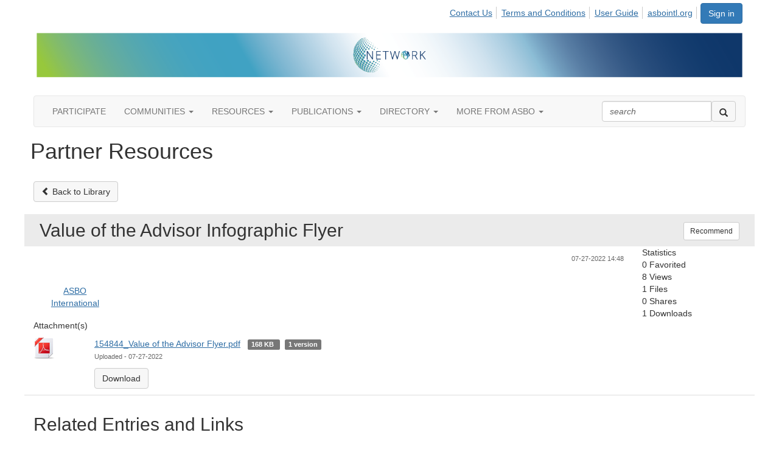

--- FILE ---
content_type: text/html; charset=utf-8
request_url: https://network.asbointl.org/viewdocument/value-of-the-advisor-infographic-fl-1
body_size: 38990
content:


<!DOCTYPE html>
<html lang="en">
<head id="Head1"><meta name="viewport" content="width=device-width, initial-scale=1.0" /><meta http-equiv="X-UA-Compatible" content="IE=edge" /><title>
	Partner Resources - Association of School Business Officials International
</title><meta name='audience' content='ALL' /><meta name='rating' content='General' /><meta name='distribution' content='Global, Worldwide' /><meta name='copyright' content='Higher Logic, LLC' /><meta name='content-language' content='EN' /><meta name='referrer' content='strict-origin-when-cross-origin' /><meta name="twitter:card" content="summary_large_image"><link href='https://network.asbointl.org/viewdocument/value-of-the-advisor-infographic-fl-1' rel='canonical' /><link rel='SHORTCUT ICON' href='https://higherlogicdownload.s3.amazonaws.com/ASBOINTL/f04f2975-a91b-4fde-93c3-6d1feda178b2/UploadedImages/ASBO%20network%20icon%20blue.png' type='image/png' /><link href='https://d2x5ku95bkycr3.cloudfront.net/HigherLogic/Font-Awesome/7.1.0-pro/css/all.min.css' type='text/css' rel='stylesheet' /><link rel="stylesheet" href="https://cdnjs.cloudflare.com/ajax/libs/prism/1.24.1/themes/prism.min.css" integrity="sha512-tN7Ec6zAFaVSG3TpNAKtk4DOHNpSwKHxxrsiw4GHKESGPs5njn/0sMCUMl2svV4wo4BK/rCP7juYz+zx+l6oeQ==" crossorigin="anonymous" referrerpolicy="no-referrer" /><link href='https://d2x5ku95bkycr3.cloudfront.net/HigherLogic/bootstrap/3.4.1/css/bootstrap.min.css' rel='stylesheet' /><link type='text/css' rel='stylesheet' href='https://d3uf7shreuzboy.cloudfront.net/WebRoot/stable/Desktop/Bundles/Desktop_bundle.min.339fbc5a533c58b3fed8d31bf771f1b7fc5ebc6d.hash.css'/><link href='https://d2x5ku95bkycr3.cloudfront.net/HigherLogic/jquery/jquery-ui-1.13.3.min.css' type='text/css' rel='stylesheet' /><link href='https://d132x6oi8ychic.cloudfront.net/higherlogic/microsite/generatecss/5b03ffc4-b012-4235-abf5-3f9362237e55/dbd56a7a-e817-4edf-bf12-69efeedcf53e/638980268395970000/34' type='text/css' rel='stylesheet' /><link type='text/css' rel='stylesheet' href='https://fonts.googleapis.com/css2?family=Open+Sans:wght@400;700;800&display=swap' /><script type='text/javascript' src='https://d2x5ku95bkycr3.cloudfront.net/HigherLogic/JavaScript/promise-fetch-polyfill.js'></script><script type='text/javascript' src='https://d2x5ku95bkycr3.cloudfront.net/HigherLogic/JavaScript/systemjs/3.1.6/system.min.js'></script><script type='systemjs-importmap' src='/HigherLogic/JavaScript/importmapping-cdn.json?639043544487748582'></script><script type='text/javascript' src='https://d2x5ku95bkycr3.cloudfront.net/HigherLogic/jquery/jquery-3.7.1.min.js'></script><script src='https://d2x5ku95bkycr3.cloudfront.net/HigherLogic/jquery/jquery-migrate-3.5.2.min.js'></script><script type='text/javascript' src='https://d2x5ku95bkycr3.cloudfront.net/HigherLogic/jquery/jquery-ui-1.13.3.min.js'></script>
                <script>
                    window.i18nConfig = {
                        initialLanguage: 'en',
                        i18nPaths: {"i18n/js-en.json":"https://d3uf7shreuzboy.cloudfront.net/WebRoot/stable/i18n/js-en.8e6ae1fa.json","i18n/js-es.json":"https://d3uf7shreuzboy.cloudfront.net/WebRoot/stable/i18n/js-es.5d1b99dc.json","i18n/js-fr.json":"https://d3uf7shreuzboy.cloudfront.net/WebRoot/stable/i18n/js-fr.82c96ebd.json","i18n/react-en.json":"https://d3uf7shreuzboy.cloudfront.net/WebRoot/stable/i18n/react-en.e08fef57.json","i18n/react-es.json":"https://d3uf7shreuzboy.cloudfront.net/WebRoot/stable/i18n/react-es.3cde489d.json","i18n/react-fr.json":"https://d3uf7shreuzboy.cloudfront.net/WebRoot/stable/i18n/react-fr.3042e06c.json"}
                    };
                </script><script src='https://d3uf7shreuzboy.cloudfront.net/WebRoot/stable/i18n/index.4feee858.js'></script><script src='https://d2x5ku95bkycr3.cloudfront.net/HigherLogic/bootstrap/3.4.1/js/bootstrap.min.js'></script><script type='text/javascript'>var higherlogic_crestApi_origin = 'https://api.connectedcommunity.org'</script><script type='text/javascript' src='/HigherLogic/CORS/easyXDM/easyXDM.Min.js'></script><script src="https://cdnjs.cloudflare.com/ajax/libs/prism/1.24.1/prism.min.js" integrity="sha512-axJX7DJduStuBB8ePC8ryGzacZPr3rdLaIDZitiEgWWk2gsXxEFlm4UW0iNzj2h3wp5mOylgHAzBzM4nRSvTZA==" crossorigin="anonymous" referrerpolicy="no-referrer"></script><script src="https://cdnjs.cloudflare.com/ajax/libs/prism/1.24.1/plugins/autoloader/prism-autoloader.min.js" integrity="sha512-xCfKr8zIONbip3Q1XG/u5x40hoJ0/DtP1bxyMEi0GWzUFoUffE+Dfw1Br8j55RRt9qG7bGKsh+4tSb1CvFHPSA==" crossorigin="anonymous" referrerpolicy="no-referrer"></script><script type='text/javascript' src='https://d3uf7shreuzboy.cloudfront.net/WebRoot/stable/Desktop/Bundles/Desktop_bundle.min.e5bfc8151331c30e036d8a88d12ea5363c3e2a03.hash.js'></script><script type='text/javascript' src='https://securepubads.g.doubleclick.net/tag/js/gpt.js'></script><script type="text/javascript"> var _gaq = _gaq || []; _gaq.push(['t1._setAccount', 'UA-16086352-1']); _gaq.push(['t1._trackPageview']); (function() {{var ga = document.createElement('script'); ga.type = 'text/javascript'; ga.async = true; ga.src = ('https:' == document.location.protocol ? 'https://ssl' : 'http://www') + '.google-analytics.com/ga.js'; var s = document.getElementsByTagName('script')[0]; s.parentNode.insertBefore(ga, s); }})(); </script><script>window.CDN_PATH = 'https://d3uf7shreuzboy.cloudfront.net'</script><script>var filestackUrl = 'https://static.filestackapi.com/filestack-js/3.28.0/filestack.min.js'; var filestackUrlIE11 = 'https://d2x5ku95bkycr3.cloudfront.net/HigherLogic/JavaScript/filestack.ie11.min.js';</script><!-- Google Tag Manager --><script>(function(w,d,s,l,i){w[l]=w[l]||[];w[l].push({'gtm.start': new Date().getTime(),event:'gtm.js'});var f=d.getElementsByTagName(s)[0],j=d.createElement(s),dl=l!='dataLayer'?'&l='+l:'';j.async=true;j.src='//www.googletagmanager.com/gtm.js?id='+i+dl;f.parentNode.insertBefore(j,f);})(window,document,'script','dataLayer','GTM-NQHZNTK');</script><!-- End Google Tag Manager --><style type="text/css">
	/* <![CDATA[ */
	#AuxMenu img.icon { border-style:none;vertical-align:middle; }
	#AuxMenu img.separator { border-style:none;display:block; }
	#AuxMenu img.horizontal-separator { border-style:none;vertical-align:middle; }
	#AuxMenu ul { list-style:none;margin:0;padding:0;width:auto; }
	#AuxMenu ul.dynamic { z-index:1; }
	#AuxMenu a { text-decoration:none;white-space:nowrap;display:block; }
	#AuxMenu a.static { text-decoration:none;border-style:none;padding-left:0.15em;padding-right:0.15em; }
	#AuxMenu a.popout { background-image:url("/WebResource.axd?d=YAYach_zykzn7tRotFpEUvMzx5VKLqEhOgfO-1CGl7ANMgwsJow8PLW9xU9V39r-EQsSDLx7z3LsXa66HYc2Cb7T9g6Pb1DPcNJ4VcHlkQY1&t=638628063619783110");background-repeat:no-repeat;background-position:right center;padding-right:14px; }
	/* ]]> */
</style><meta name="description" content="View the selected document&#39;s details" /></head>
<body class="bodyBackground  viewdocument interior  ">
	<!-- Google Tag Manager (noscript) --><noscript><iframe src="//www.googletagmanager.com/ns.html?id=GTM-NQHZNTK" height="0" width="0" style="display:none;visibility:hidden"></iframe></noscript><!-- End Google Tag Manager (noscript) -->
	
    
    

	
	

	

	<div id="MPOuterMost" class="container wide">
		<form method="post" action="./value-of-the-advisor-infographic-fl-1" onsubmit="javascript:return WebForm_OnSubmit();" id="MasterPageForm" class="form">
<div class="aspNetHidden">
<input type="hidden" name="ScriptManager1_TSM" id="ScriptManager1_TSM" value="" />
<input type="hidden" name="StyleSheetManager1_TSSM" id="StyleSheetManager1_TSSM" value="" />
<input type="hidden" name="__EVENTTARGET" id="__EVENTTARGET" value="" />
<input type="hidden" name="__EVENTARGUMENT" id="__EVENTARGUMENT" value="" />
<input type="hidden" name="__VIEWSTATE" id="__VIEWSTATE" value="CfDJ8JEeYMBcyppAjyU+qyW/thQFuWv79zEGlQyjFfPWtSURQWa6cYpB/qjqZL3yy/AyOTxKyNN3eXlNmpbqXMVmdolMuroYWN+R6ZBhtbxBsUC6RzmThnIduH0fcyLMXohSIf0v0P0huo/SA+JkbPXkw5IqCkF3mOoJ5nV4Z17dLec1ErNEFFep4MlU2guKFhrU9E876aF/qqCqW5CUarzrvzTgpYlYc6iK2O9kqf5WNo8QICLgbDCVibgesO7cf8tcwxyfF4mShJJ5B0AUYKFhVnuVkqaCH8D0mbxOroyOeDeQ91arT1DBuXVMkMovaVS6hd565n1ufmhCryyYb0pREzpqmSG38nOa7LZUdgCzg9V2LJudnTnbk75zdzmpHuvV+cgcglh1/SQLrxQtJ6TGE+/MpDsTnV58Bll5odCFeEjc/vZkEzqn1bFD5wzGxRLbCzrASqUiLqE9dKAQjv7bny7YbNOXhOUp0ggqZ37jPBpgXHdpnSvgad86W0OWDZyZ+nyjF2PUQBlhFQVJLrqC8PDaBEvtN6kn2SsE32u58NRAzGTX1dhk81Dv7y2Nc01BHj5VQNpRx05HnTNg853cL/PVo4+Ph7MFcJ15+VmdKM0+yGWPus2xeyNmwTDwaCsS1sNV6jtTxbP0p6FZChSEsRcrSarpPTmmlxWcYHpVzOx4jKicXl0sCoHcafm/pZ+3UfFFW6swHWid7L0e1Du5gzBxszYL+uepcWSM13+GwJ+aQdJDTpYtckS7m3yoq8eh6YxpjWV+bUGfGZyzFNEgc1azm1SGs2Iux0Ni2bMuvzN4WPzO1wZFjRTZT7UT6zWQT5KA5ypiRNzmYNHKMZCaS96OroC4y5mevM/FFHJpnaLZedvyRQoujOg6j6hbgxuq5/h2X3QATWIZU9I0TD3G1Qrgv1BCh0jZAYVK+ccwYBPW3+qgN390a6uPVO3eznvvYIOxYUdw/RdP845KO/ei27HqFMMukIeLO/e7hE5d3Km328tHxavptMhNZTFdJo7ZxfR4GmEvByK5QEUpw0TT/ku5z3h/7o2HmuriONOOhFRdY3yRnWmHf7Vgbl26KZAqGKYZj926nvSXHUNf+3dkEi2QySw15dUgGk/[base64]/YGS/UKimTibWtcrEN2fSU1rtxAU2BejA1T1m5F7VA+oU9Tv7WYElo7Y95JlTtauktGRdKwU28/M3jTyROdW4kaePxgTZmEnCsvgu2/pBxacb+aUPM5IoGNQTBYxnfO1pel5JACCUiFEfskDuembWwJlgIOg89oCYB/7dS9/849AW5b2pzJlMW1CTkWyVasmMfpZH9naAOZ/[base64]/lC6WfOHbA79791iJeI1B7pkN9YREYKNB+klo/6qe7A5e6t69IckpB1P2XN/vmZerJmuSR9BX6kUFbcUGbdho2arNTWCpP5YOjQ92nyaC3xvFBC/nFyP8Q1LuDH9Fsb34LqnWWhKpqJHENTWEh7K8J9HfSw6eMYRp5jsrDrEQelMHnjXuvfQvzzg/I2k8RfLC8DnL2EeB8qMPybVscja6XxZ53f17fPKq3olx82OHPG6vw95zgpaPYL+YsXQTwxWFsj/kbPIwXmG/n1sttipelVzszESU4t8cNuuJyMW8YTEzOGbnNban1xUiiXVpMSmFMj+er484nE0GuRK5O4mRL3rxa/Ai7DwR5y41bZWbJF4+hlewAghzRrh0hWtOTZSw0qMsGjReZ86H9FUHRpmu/DQOd6fHs2+eMa8/UPI6glEpJcMVg0udthc5erEyA554SzqVPCwy/d0cxC07G6IQ73HFefVPL04+pxm+lbrS19hp5WjpsGLY22Wom20qhLzt5DaK7pz7VmdJZK59mPEwQlWWnSBbBgoh7YVsE8H/ypBjVXJ0rOOmBdilFWQNqPj1EmA997C7RYi6jOJQd0MCyezUMAwnTs/pEiwWjtifOc9B5GaRl+hKiQi+0xoKLkrtipFjHCEqGhZBxje7Hhv9eOJyW2foYqMg8haAV8bQZV/ucSzZ5k6A5dkxr7iwlUTf2WrTiyKNWfLr6QSVd9f8FkBjHYvJVKtfLjsB/xybSSeP9ctrd240X1TozrnoxPjyZVaMLm604u/T7+gtAps2JBROKX6vP4IGFzGPVlhaVhVnEep6I49rcHwpIj8JxCg4juIu7bw1EKOl/rKRjsHtKT9Iff1JTG+K/FUusdF84NaRvbalj2KFMliei4jzYpZrc0CfHhc/ArXDNj1yuzl0M/ygwCJ1pEbZbhAaUOk600A6oJz2Wwxo6QfSL/VvMDP0PTk3SDKADi1s5Bbl7M4pP26GCbv3lvYaSeJf6VzsEsjA/ghbF5sM3uytQirNGjMCZ1Ts3xoapPkODo8yQ7xxAYbF7d1pi9QNqG4QVVRnyiiAONyFxZdxsB6SUeXubxFi9Ai4hHabr/17MjvLQZFyq1YXz/dBYp5+SVjx7fF2nbartWdpPZOFl5LxdOLDpvU/wYRysTwmXLaVqlgUpk/zoDWLgyl9GmQyUwDn/ge1KaKG0bOH7Ti0uBwjFr8VrqW8cLe00EZEHd7Er6fFZzKKNmBcyFWkdn5Pgbcx14O5oV1zwjzkkalqWmYWx4JOlKfodUTKddAb/tCCdcUVqGcZ6ie2RphCiJ4VzekENFI3JPg/uWc7JpwnUXuZIKEtel5i5KM8vtaUseHL8K4FSG2Cs8VWQ3mBouaIaRATdcMPJWSmSB/97AIjNrF6VANWHndNx+NvD5XReiIeN131cFDdCxtckoj3n5lYCF7PuVs2ZwvXz6xDFHZyXjZtwY5bXVnodZdEldxDSVX4sXE9Vffzy2RqTg91VTa8ilYmeKRJEnLe72eHbyv/W16FzqQF+zkxtWqZePxSL7dtVTGfvgqF1lk35CKinoFBBbaoaPXgeML5/ebdXIGs2Iq0P/Mry5lZAxcfu9aS/rfASFvIrKVKR04Ls5U15gBbD4VxjduRH9xQB2lWN/0jd7aUOKW/mEPX5AlVxo8+Xy84TSoA3td2Wy3G6/Ezv6pkYuhghRnNYe3zay79otOTgPaXkvqr2bdU7P4VYN/v5nr3UKgsa+rNZoVhkHbo7I6O7oL8MwOPrHVLM7BoJ1rO07UJjoEeUM9WaHFJwTK66xjep9EAAjT29eZnPGv6vSgEouxWBwjxNc7A1VWScN1rOzmzN/UiROYVlsoh5l+R/H1U4z82Z7Y0ctT59mdeMUyeJffALHzx+wZlNpkMhRiwdTeS8P9hxFrA8bg5mdxluN2Ucpzndef5j98KWvDnEQk/DLsjI4hChdxupm5Q7YCr6EGSfVswWxd+oRhpqooUF2c5fzjmqyCpSKx1aoKh/0p3MuPKXPBXlvLEp/P5AuWoKlh4vJtSSSXJFMEcmNt5iC0t+uI01ZeMJM/m08cQbl3UGfyzNcEtQQokCIw5tg1ErfK2b3f8KkIGlyoR+KyLHdGl4dacDuVU5OVa2k9wx9e2Qg1ZM0HTOHk6rKeVrcTJU06WbqVCrt23cW0AYgkvHwJ1Y0tTK8y8V9rjrejVbRqVwein97ahkmuvdgvKvXPJl/mXPkJiL37XFCSBFBsQJDxMzYfXZ583Uwrk3Ifzxo45dBw1gm1YGxX4Bsj2CA2fV1ktLWr7HvJNwk8kfzv8D41JAoBNj46c33rN9y6sXC5DWL1YZwNGSWkOeUVRfLK3BMoIq/JHS/lfOzngrhoBDSk1nxEJxL5Dx6N4/51dsDrfbEP6BD4ujE6Qygn/cwagEZ+fBQXZFQpO8bkW8i5CUpbGYBCB0OXBcTdZCJI9+VOJOKkhpF4AEjfm3J09LLxzkCu/rPIKv3omPza6h1XG0KKR6FhjfoogyYYoZ9R/[base64]/dgzZCSudZB+NwrSgabPocId3KpOjo2L9INcu5uRNK5X6zglx3ehUWO3gnKwaTnZlMoTeIaiEtRO1xWWG0tuG0Cw1bCWT58Qz7NQqHDxuA/PH7tnsD7DpQAcqibde/[base64]/xI+a8ScLFPrCoBtmVnqee4v0St2vtaYEBY0b1rjLquUjeqtVg+pfznvyKU4On5I2SwZpRtfojs4p9hFZ3Nk/9ZN5dbhV0virPV+U4NGteB8ISvkDuLUzKgTtC0TTCfEy3Cr/X/akQRoA+j/emtzvAyb2tPLUCn+3ieyE9evYTqUcPltnP8ZwincVaw5uFo/GkRQk1fJKU/vt9k73Dl2RTaZdgU5K1mb18UNxi/iBjsnvP1sQ1EmxPjE0Ai10KeiZdR7a4eTVn2jS5S+GmztpK47CP9xdu7lTPz/+JUHPOyXOVXbyV68WBoyWrhG26gk6SpcIopygAV+XdL/ZgU3nyx6fjazwFpVCTg04nlztnGXsx2pTHKVpGGl8ufpfU9p2d4K29iepuZqOCGQz/hQqauY34J6tko5f74QL1o09oWUE1toe8UTwJrQM/b5leW2dIawPqr/mBsA7jQy8pvlGpwOVG/4bEG1dLIVulATL7mi56ESDAggy45fGsUQZKkDDTlvSpL/g1XLBuzU8XccY87MmO7oKydqLbogf+/6u5FSvOXOo7A7uI4VR0cojC+oQ83s2qvdT4BScQrQ9WUl5oCOk2R1vd2J5k3XfvztAjnVhRoLstsigIWNm1aSSfHOhLBS9Bpnycud/8EBuFlI8wfBieorx128ao8VzBAFYgpiE8XlF7yIGWBfMyMkVweSfH3Ms46IpaMFJduG4epnPI/8uCw/qHsRhm3HKyMXiFNE+jkdRxfrRWsS/+/zeaWwumCcPQBQMUnunqCdX8WjQ9HwQJQS+P/20JeHT4tp2rOdZP9B+l+MDEVJe+M8mXsyP8sKJPPiNqg2lgNipQGuP6kS14neFgchekXu/TSbzA9Pq3D3FchRbO7FwfSr9Nsh8qNWllVUTo8cJP9se02veDXt/xp2Uzgq0t5XFbLAkFK1iihDy4Bph3PRbh3V01MgdqhpN6/yWFMyBqc1P6WuLThf/[base64]/ViCTNnBsYM2KUyyTB+uUTxPG0cOqi8VE8ObQAmaQvAPnp3cyo4SJY8UdSps1f5X5hVyP9t73l5Hc5AOg5LNeKgzsBbzGHDq+F8h7EeycW4otOA/TSdogFuEZ7mhZbJBv9E8b3ZaH3SssRIHhqbAdT28KQl6VhZln5cR9TVkV5oVi9frjeRfG39VSW6EOeSk9+cRrTd3Uzqi7+tdUIXcgRIZpfumDbS5kdbRFag7PRJqjH7ci7gnrRMP9Ja432sanUdMIRu+rISiW0tifpw0ACqy2HQnDyVgKrt3FT/zGLt6LoxoiQz31ub5nYki/2PlEMNuFXZAzU3pEO7nsOAXRerqPnposb211b6cCS9pzvryLS/14hCWDmdSADbSAEMEGBJfbEHs3sAaESyavPct6xr9ta7n37j5lwRGZr5D+FNL2OBpACtkMu2OYkAmqXbzPQTxJf66adaHk0IEBIrDB7eOFWVv5efY0144vn/KjyeSReutpW9lkIo3CK5eai1B6HyL1VQON78cb+w77qYJlBZqkNY4Aj82uTx20MyhcMUoYNUQWSqsKilsMki6U1+g1UcNR1q0gTEUIXQWWUx4wnp1pvNxmmFwLftg+5FcDQF7YYEtCV0Sk6CiU31ljB1mzU16eqjMAkc6Oz3BtUubqHzHfb9zpS2HQni5I/gUfktovrFFIRPkWNA0rY7srESp8AjOFKnZdZ362rAnXN7YjNtGVNEdRChan4TkkJ/2mAqGUghjW175s1ksRN4UATBfHeOK2a4BsYwAva0hXc05fuMHCFK7IZU5hy4UrTSEEJGpw2Job078/msPw2jH6u8dbJ1EcDHnW9Eafu1MxKgTfdlcLVN+mwspuHmCUJywQHyMYTbbRiSGqK/+KK8BnI6KJ03kbutkOxtvAz9GQgbRhfsLGurA/so9/NuzIvPsOkudTTiJxYJseLzQjZMMDd4Vi3Cmbd8k67ACR95MuXBMlue23i+RiZWbj5nuyeAkMgzWb3kGXM4omPX+cv79ZZRjeornQ/C+JcwV2BBTfrbz3fWlsRXyOL/EjZ82Ffhl7g76xNiMkJ1MrLmIwxMq005lLY+7c/AT6r77qYb2ZmKvP7NVdYNuG2VYCSAXEYlel3irLWzDxYgTjnbSuBZp3Qe4nN+MJO1hBa7IMAUdY2x4ayg6Aif/G6tu5RLawGQU24oQbHQ5cln46fJ84w1ZzbU4jYwKzjmqf5cocJrU6RC1TLhm9LUDMpUpwoMsEPcwaQA2KJg4ymU7dipoE8e4TbXq333qI6x7ZyyUVF5TJStBzWm+a0QoSUGJDxeAhpyt1/1FeFoIUrUjRfKpyAeAkcVzyRqY4nt76Oha/[base64]/HXRcuiql91yIoFCHwt+hOQQEBudaCfSaR4gUnyouhv21WCB3V/O0GCYRMiZXs7AiLyOBXlyPA2Hy1Gq9c9q9z4PqKI8ngtnSznPTaNsuoG+vhQ3FM5ezK6xBCGlt+1nEe3A3fI+yOFW8tWiqC88T9EFSlQ+UhqACRRFX+5BA5u5klGWh3NM+NUMQLyPmo0XSg/VYzHQdGTjELLwKfxov/9NXRCeFJ4Q8oqkdowe5TnZT5KGbHHreCBov7UtNVSkCqb8np+d5M3q6efE3I0cn7ZNILKz8IFyVTpx7+rLlXydbIvuFkvo+ef/IQCWnMJydNPk4k1tXqwfwikxwFJSMT+vF5OJXj2pq53qiKglP5Bvf/limTk+ToZLN/V+rQG8L1VlUn33jUnExYu56QSiiPuoothEyW5Hmgtb9d5Ihq2fYNOhd8jjdBzC/mR0XoBlk6qmi3/rG5EeO9WDWBd+Y1R263IDl8QptFvPgnPwQfsxRgVegzXCODb+0nVKXOnP75a+fu+IWT9jBtfjyPXiruPBI/qGxNm0lMTWZldl0XVMNeDHwW1XTi+kFpSIi2Z9L3JMS/VAxoXpgcZitJSBNADxA84Gzx+ue59oMmOMPqBK5ehDFAYSSOGPkTF7gm140atDVGHBbeHek2owuMyxuMluc04vT0LkWybas+j+USHIfTMVpcjLehfUiX6WocSOIYKcVPcUaQwdnR4jClIEgl5yA1Sb/CA1gNc1sPhCVa6b3Zq3eseLYIJ2PCUOgGkzBK3g51eFRmdpwUdack1jDEljCH1bMQk8F8YlTuAMG6tXp0OujbwZmBs7FtxqT5CltR3j4oyTg69gWuppt4OvrJbSvNueI5BMXtYH/262ABCbp7TEqtrJpAM3lnFXV2AqAn7bokJgHc3Z1olMkJNLfdkkYyLKyr0xWsdEv6VD/YFSz4IueYim+QBKkS3YyA/K+OM3PSEUROcVvdOYYWUYY8VDpo/NsdyFx8ofB77qZ9tt+8a/mR7GFKU+MthgoRm3UlQfAaBXgHEYrjK9ZJkF4dIXTn780NQnVbDcSbH69XwAO9Adjd5AdO4zSXoHEkqTyu2+0GX3zDjXTpkc3rAhDX5I/XX0keGpl6ggkCKH4cxY8+sGIJdWlle0Wap6vD8fzjO6fcWC2OUoCP4RM9g0dOo+fElwU3kA+yrmQOvOXexSMgsfDgI9V81L8oIi0Zc0BevB8IxUiE883k5ZKGrRYQlikSPxa1lJXl6Z/Qz7wOqXpYbWY50K70kXQ6Pq9N3S7OSBRRx9P5iBRE7ZXqmj+0sAjOkUVeOuERZf4qllc9WUYNLmmxwKZ3kArvlHyP230XMHMm2AIilcIeoEbzUC6tSeZi8490UV5Yb2nCmeB8T23LNoOicG8dzIueg2vAKYolrP/sQwCpx70fZ/RWx06Ku39iR0xA9FCKA0zx5BCEjXzvV0fcBPvg/hl27luCCEG8+LQSSEoK8A2VTKQ8DDxvYQNo85xan6h2rzeS5UgrzhSOqQEsJACvl5Kw/Zy06AawrEdkQV9p7g4OS+hQBsLuNIaqoUdfmX7vLDKkBmiOpA4n/rYx/EizqU6epOXng91H4hiz/soVFT2DKBj1MeIe0rfHPayh54K7O9cWhRqXzs/uQ5iQQNtNlrTCA6zvVZUa9yCj0odWW95DH0P89WJ+tEp+vJ4RN6bNf4KopFAY8/sK+znkjU4u/pStLKu+KcXRKpCRP9IAzYYEvxapuSp/JGVjEHBA5zUuFiOfRQxhLJnGQ/RK8lP2CTmO2LLJmkdHRjTReKdUlf/fGGuP+GCY62/y2IozjKH4o09MPEHqz4Wuxf+MIwAV5tEusGAxmtefX2YaV+aXHD8f8Yz6qr/W1RuCwkyAjGwsP0wVAd5J53N+Js70gccs0Fz0RQSP86LR9EielXxz6lmHbqgGq/6DdKS9qdD6RBrvKv/q+Mz5egodTKM+wTJGat3V/tNqttUiBN9fovg6zMFWJzwLGIeJPouqjQIQMTr1H+KybxO91npU6QXFdv7Iie0xVInKrtszyN3KZmEN7hKSZASAvuM2A2QaJAZWb/uoKo1uHct27qiHpASoeH31NL/9CDUV5QYlP/123WwIfCOYj4S5KABIWLdOU5uqWxj0YFyXwn7IuV0fSAggWYwfd3q49zk0cNWda516hU4zS0hdeMBjcBbCRGH03FUT1r6UpZP6D80pmIZMQX7pjdHfnJMsD43lB0ofkXLpMQdjVjBZvbuJsEfAct8ol7+wLyel+hXlIG6ZYgyVIU1WWDLk6Ry0oReuFBHZTJGv2KWE/2WZD2a0NffpmGHTW4YFMtPQh8LVzxDyaMd1V9qvsuhmapYEye++9fH8X5aWopApr0cX/ff4F3jxjMZ6FWWNbevgO5GXWMx0rkcfnb0Dk52mgo11zvfPmzp7MvOZXoPz5Ea7cf+UG0/7NXRlErgfaC47eXFDKVfyYYRlVi7LdqtjJQ/qrkxQhPOr+XmTdu/+PcfRH1MhSofVCu4Kr+k6KbxS5jp3CHhjjSu6pJp/iKIIxGdNeyme3tCmZh2lAG/OaRpCvZMbK/qmPoWdPjqNViZnc2A6xwZwj4R4YfLUsnqnwrwbeWGMJQPsSqAVyf8HIEnoY7PNW8QfawVMiXj6vXXgrvdMWcy2C6HsN6+vo5AnJ+Yi6JveQ/eRpcbhYDWOEZ7FuDDNlk91IdWS17WeokRxsljbIJize7tiJEBVVLOEzUB3IUeAIw09UxixWMmB+rNAmXidta74bbNYT6Ay0R1vun8K3Zqngkd4ugU/1gAEo37AUr1jBV6ez2TXyM5K1WyAQlSw3KukD3OdDZHvbAK2fIfXh1H4mRXaoE0LiK25ghkAzJ2L68+tgT4uZxaQKH+O9ydMP9AU1XF3LSVVbs/IfnirtFj7u/82o5Ckjl5lXNFL4aVs44ZzfSEAXLwHu0IxorLctrf2VchujkERkYds3Y+0ia+HNgs8hBiNUrJ7d7eZXBD2qgaNkf80XTvBp66Hpn7YrPXuuYK7jg8MYrfIrWqxffVDDZBrD36gL0PKpB43CjSReCfd1EedEO/1LBpkAIJ1LTAFc9QFR5fv2JtEhCfdT1082FWE/lhKLBfiXdNjpRuB0EkYkoI3Yk4w7z91lbVYuoKCkF8yBlF3pIKdnERsG710arPoDtLMvWLICmTcS4jHK+LcSwxJVOreUAiCBFfZv9crgLyQbbF4rwev/ALS2Onl5vEdF8dIraKAi9zEBuDS4Ux0TRIglwFpkXuqmFxtJCURnEcX8vPGIpjAVvk+D8ck2Yik6V5TTi2wxrA2hg+kindYyHaZMpK5TnDaPPiackxrAYZVyjwFP8W/dTgSTYbuLGBDOcmkPWyZVICPvuNlvcRolBZ4hxx+Yo1aeKWfkBRhN4HMOmxn4aDtyhw+/fgaFDwXLBs8coYW3rkb4Etfu8mV+VQCmNarrGuL+3pYI27Q8OfRp2nuBMD4KwOWMSl2qqiZfi+itoXOngDB1Q4bCMtAMFq8Ce1xUpoEELuCpaNENVi90q1iPQyHMqPlRwrKt8eVmrY73RCD7Nes0Feb7iucjuRmY3nthNavVA5VZO9XE2u5H0Pf/[base64]/y1S1GKX7VXmBIZRFo1M/Mkf8hA644OwlLEM/xfUeMrHKQYol+lyC2pDCmHSM2nFRidnHs3yB+VpzYaJ8XjoguvFd2q1Wai/lv/[base64]/WJS/C1oPFj2NSQ9wXxMhAOCUdaT2/PZ1s3H+/I7VtmY6lfuCfk11z4ff+7AHygVyj2Z85RDwkvCpSUp+kurxoWE5tQjWwbxGwCSvfeSo6bCwXgr7EtcszjywglPWtaa2oT/[base64]/pqROsOaICV5C3l51jRgJjPseyzcYS31c5Mz1Xaq7sHAjqW0F60C1u15rHfE4mi/ZFGMe4OUc7uRO+b8MIeFXrcIXyCa7UJCSUB0wiKmWOguSZj+isvqwuJNvA9gMr1+6udyKBWntiiOPlJTCxjRuC0IrRXJGYFSZe0WCOmPrnWchopV/Yfe6UrYCTpinixCyc8Oq0Vbm9FAEJSHqA8E1t6f2kq+8bEzE4ZpIMx6Hxafa23gDiju+cjykNGsuT3kUq1ZXhFWfr+JdVCH5N7alU3YZFLfOZtmxddyLLfq35WseZ/cvQrJqCahVZ2eKzJUTECbDk4KTFPW9cmZDmBeoMWKBHKirmCn4MWyzUJ1ytaH885pEJRwRYd43UKx5Knab26kQwsispisRc9Dn69ouAXwuRV/Of2FJ67nIfUun3osXpsdtS1vE8F1PTJ+tl0YgR9ekPbeFlXgqULFdemolbO+PYItcMUUwrF9fSCYrwz/kzC00fH+46yFYRyRVAc2KIQV/JXdUn3g9W4qnvC652CDOy5WlNizJcKOs2zqa9DOusXsl5PapUmvnuZQWZ6bpTa8eVHnFNr0pC0DRGSjc0PFhv6ldDq/EqPHRXF633JrM3fXaTmk3Iud9pBOSEp5WD0UwfXt5WV8GECZAkC98vnYgE2x6iHw+UetwVtB3DbsWIkBGQf0aIhxSjRUz9/DzpIXw8WQKAO5LfvzRaBJmbeacU7pNo9f8thSgMrAS9UHuQFalO8MeO4wECKNTEb+6kcwUv8CHnrfkFs/UtM1u+ej2C910M+DvKbl8X9VwgBX4fhXmhop37fUuMu80DpOM0BtcmpSXkfWSHCg3cAl2Ayf204VZVjMlxy9BBncRZbDbIEGlXR1tO00R5ac+VMHLIGf+y2sMeW65XVXA339KWPCpvpbHiaKPTepPLtiptDrrUEY/XftUBo6GLsjAkvueW4OX/V0f1WCHStMjRIJWcgzpdD1XNmLHnxGxkbvQbRqlKwPuAW2Q9+kpONbIiGyCkBErA7bKe7ezXFHB3a37XG9/2DHeAIpWASgH1lHO6hUIUT0ScBcMP/dISZuuCboqH1o9A5JqFOV4cAmpT+Rpei+iZTuGWVIvpYdF2gyguzbONciBe4hfSMv4YfkMofORxwS4fei/8+T0LOvduP5TzbM45x05QF6IPlDczfnB6QNNxJ/K8fOsXZIPVY3nwiEMP6bf0fAcyMMCsCmYGvrp3cd5cz/q4MRM2kCXA8fDLNBJ2F/fQ+XZbaWL1HiPOEY6t4RK58vgRuIa+pZcHU6/15kfD2f49G/H3CxXSB9tZkyfperTYOR0BamP2/JyJBvcsmdHB5y7CwbRCgD/dvRTFJS0wk5nDXEuUZTkIrznPPKGYPNL9XQPyfGE0bHwec0MlwAWJ+gLb3HGvbBdaffEXVT/0gI86su7y1AQtAJaZ3CeVEaAXax0wuhJNO0SIRW2E/kTLBZhXEgmzb4VE8gFyaZ6/OtOnRhcPQ/G0somCfDnNcg7khh0+99CbqflxhFhw9Yut9XoMiofG0l9ABbXLI5gwALcYKgupXm7n7E/c1BUAFdS2WgSt4CKrTW7vqGbH2Aana2kI9/[base64]/XVgNJHvDnbPDeLUunaqLg9SGYjzM0qyGMxnSa1/CW4m0fvFO7smNcSpq0yjFANY9rNwNb1dvvMcGzq74Wgf8WG1f9q4GRibkApKMf3NP9LySmxahUFz8/tQA5v9rCh/g3+/7SHl65j4OLsErrj592FwvENfE8aI7kTj2ZUWpQgkyeUYKDDTpyAOthQx5wipOhFXcnAIxsczWJ3FRpbd4kMERfHy68F7StfE/amyiYjyWzOpyT9DRV5xSHspCIQxcCUPYur3zuv9CDOWjyxpUUTJI5xVfk9Hb1J66d5+lgEtj1YMuOIT+7NwB9mDOYTKh6IBInKdfbjT1LwK4NRC+osHEaNAg1knKcYJhjOTg59GwT/I+8o04YtZ6L00ZMicE35gX+QSyMlDIKamAV184EkU6AaCrVw0QDUajKlOkLKYpC2bez5ePiYJN6+iX51TUEGs0/DBAeDfSZj5rwbXlKBdhu8ZTVm9sHXKBQAWNFzLo+w6w/tV6Uo5K/b73jZoaiKG7NZPRfBvosz4mK+kfEZOvSP2zDZ7msRi5bOE/8PH+IGMlK1pOjCY/[base64]/H49OWHG1CwUkwGTVNJigGZElbAcXn43r7ydcT3LAyx5yU5CS0xqt8mdpzdgIjgkSj7Q2RlacGZ0nXji/k3rLQ4WcV4mTHx1TX7XP0qHa3h0uk4l5W+OiYcCsd8U+euLSWD1p9zV5bCSw7dSWtRNYirhHIXQYjkPnDIqApRoPrT7mODoUyaYJvGq5bwq+VxuGmK8/ncWz5kDzSaLbtsH7pOLNElR1f6/Ffx2N5gq+DyER1YNf/dJ6JcS7OswqVJDjtCBvIMbTu4m719v93cdZH/sGhRbsrHKyi2CnzLO5qXbRAg92FeRMa3x2YS+G1hhzmdkSnjJUD/AVHuXLyXWYQknjnlbszGRqMgtLY+8F7KyQAH+loagpheUMa4yO2BFfwmlZkvN7wOXCQVeEASUx8L33WefA5avi0bC6K3E/Z33Q6TllwhrHbWQjJ+t74SbSYng29YMCtnBNFFKWc8IZ4ziO48LPTeWst12YairxPfC9OZxVZldNHGhNBV16K0t9Us2gu9tZEx54/l/u4Vx5UWul9vy1iVIuhMe09JoeKieQAajtraWRV+d+Ww1qyxuj6qFtTx6JdDbnHtquMR7O0+TbTe6ntWHeDs5ES0eArNrz5odp9pklWxLe+8VApvlsjmBDM40yX5GzLQIGZszEJf5nLCbEUr9zEsYjYuFHF22EtTrGbeJ/c4yT2fooi77pyOHQktoxeV1PBeX6DqsNSJnZdWNHO3TXZP1p7YZNBUo7TaFA5R1vrbRHqVwQS2W9AsnXmR3gqcEjyNuAr0j7uEewANmLJLHyeyyMk16CLC4TRe2t5K6jMUkdoRhYU8k4UNVPN0crhdKwl6cv8okEdO2t0P7aSqdUn/CkLvYsxPEGHkYsBSo/1sEnbogRdPpAXhkM/98rc/KH8gxo7KOs+7d/VzCGuRT2LfSjc9rChOqOrxkhVwFs1mzWF6PUTqdi210YGtECfI2atuj+S5j5fhcv0Akup+3/OHsEpT35M4PtimuHiRDiZw6S1lgNy7TzEHIawOzyUm4/PxstRCCrSY/PqYPGMsITwPc4w7Nb0aPvoa6KZ3Wck/gpnr7mAoXCcgHAZ18hja2ak66MNROceEcWNuWL56Q1WjtbQcUJDXFgtp3OQwBV3x/M+wpWvavIjOmxK7hUUm1NAcIdpXwg0+e/3G7E1rNNJlW/KFXxqkuHh3Ogchu+GCAtjunIk88RBEXYTO0tsRmav0WwYsukjlK27h3m63cvZH5bTxXd4ZaMT81ute3TKC/h4WeajroDVvVFnQj7wTjg3Up6xfqFmDVFraDL9nqT/mytNCJNUrNg792OtHpyVmI2yYyQk+S8s3w3BposHAnIYy7wqt/VmBcEiKH8ZtbXHsl9Yz7StEKsRcg2FQxKcKt5GIusEOnu1yJlblWYiwMjoVahd+7NPhUmlndDZeP0yCoY5sU/ZvxlzX4b5gOOl9TdUnmaQ3Vr2sNqEEDd8Ky+80mulHWznJXzasJM9LsgLkh5ZEV2DVpAWHGK18Jv0t6f6azcetRx/XKhespZL8lqn2l4oGf2dvrNyIH6dhVFQ8aHmDoNXrCMOX1/r8L+ANBo8qjNiZ9u1VySLfubL7CzvbA3NM/bzt0LsIUjoMW/limuNxr5npHfLlkyUjGStyV5j2lFIlw0x9TecSaE1Tq5kRF8ohwbqzjb1eVCiaIuQ0JxxvzqS5CMCzolMrycY1Txzsr+tMIRJVmZIfMcoVzx2Z6Opxlyafk/Wf3Qsx0b2WwxsVWfFhZpuPaH8bs5l09y+TOBiyt94/OtYCnpyf0iny8MFtv4cXoCEDBCsgPPG8u7dJ5LUT8JEFWbXqOY23wIGAt44ZYkZI7V2i3Wkuk0LSW147+SspcrsMbkqVg7UzJIVbkJ5qz26f7y1gjxvF8mmuAYCF/MXU6ozbUTOipj+J6LjN7oB6NOoASIFzZj+mNVziCr68s1A03JoTsxy7+eyRsADw1I2p2lvLdDqEijmSCuUK4G5IjYgWxm1ZeRfqHxBB4cigXz/[base64]/upMtv4aXyy1oIEzxDbTUf1KSHjsiGnjAeHzSxqD7/aWL7RnoRitxCPLaAm8vTJQi+2sa1X/If5n7bgZC8B0HonIVpteO3n7ITZQ7/[base64]/1LCjLn4dydZvVKEnIo9MMxWyYXPRw2le2Kr29wsEqg13Sr79EvHPOPlLLWI7vfdTcD/REWnOnQnKTspQcQxkHdWgjpDP894QaSRy+M9VVtO/NwBLDE4t2un1ngG7p5zy0pj9uB+wGqhaoGIr8CWIx+5ePJUfgJxAQlAjCZMdDSFIjepefyVjtImrXnRkhI/NJhFBZV8BqMRjUohjuoRY5973iXYeyDD/eucvbj9hN+GA1eXa08jzJWe8NUEQwEmAIANAB3ngdXB/83+yxLPUv2bokTUMBgViT8UcZcj1t+GfjPWRXvaxJqRXeICEv2lzv+unn/Glbdg4dfXa2pEXvMYhNym2Kan8ep78hgsu9KgbvGYJZyvxwoJLnuprRxiFAxNSCUioUGS3xw76+Kv4ef8CnALZLtIwGG2eH2NdflbmbRaEZajajLZ39bO0aMmF71HMzN2ETi1pIMtaqJuQLk2vcVTT/4VV3WaciFTt/PG4Kg/mR3yCky+lJ/h/u2gDg63BpUuYHdDfMRykSTjT8SjFIJH2WqLGiNY0516Gd9nJoTOhp3FjKr+OTucuY9X6HBy8Y8Q/4f8Rw6mymbAj+sRrRmSyvqwezAGqzkutuYhpTjm0t+elYK4txPzKr/O3qyZjGi2gK2bderziAnp4YaxcBQPOfNP6itl1O++u/fh+uPlxC4O6QIl4bSzs7CVU91lk5RDpMT9ayf9btK6/[base64]/WXyFlyGfN2L9Ig2fPf+EuWAW2w/8RjD3Ryg3/HJC5NAx52W7o2BVUQ7jug27AjVaIcPMdDRNUYI2GDSfgknsRbaBHzRKDuFY2687zavK+t10PbRRi8fK3pD1niRxNjS4v0O7/f1BNhMJ6NIEvzlbddly8q5rrrmBcMg2+LJo7AK7TXBRTURdao7Cn1h/0nI1881N09B+uyZmjzTxw+dlBeG1Ejeps1TDZR+KFAnUtkGhTJN//jaEyvypM9d5oNQcreVEawHlkB9pKAmzkatZlSfo0eX9MKLfHvozZA41aPho2T5Fy5WwJJrZDJ2FU37otyKBBseBo03zBzdgZyKe3ygetLuBrHvbQUbDzP+yNPr6hvvqWhExabUHViaXpIY1VIzlyc2PZxUD0qMPwSEVAlFJ22vI46Y+YW8OA6V5S92XB/quZVrbm2/4umWz7mk33ok5VU2x/YFdgl3vssv6VMbL4hian8LaqfbVX8Iamg6bE1wNBwD3+0NIqaQJubMZ5zR9V8NQbHlheD96Nz0TPUD5JCyxwpxlGYd4i+jeSTONd6sLrmmxQpgPeScg9T+yIMhAmSof2Bjj5eExS7ZQO0H8+lbPESHsLL0YrP5/7j+96JdMA+eBNcWVl4IgBpwdsMEk8FgEgHxrrVm+Dun3NPefflt96HuoEdJ2itcUOj5lJRxJDngMIMMmhwUcq2H9cltElQB0Z+pbplLPJdFP5xtLK+tE8T8gGnbB2GQ/cR0swdjeji53dqo61lrhlktdnop0dkwLgara532Nmgr/DUTr9eDQcP4U/a5pyB8Rba4ZU2yzRYs0kOaYFFKq8EmQFOoOhQkPSSuA6op4pkoOPdvyK551bV8pA0G2EgRRGvYjvw+IG4tW/tKr23hwJ7G1mF3oaEYOllEYb/3ChV8Lw08blFMGjapuQ6B/gz5iG24ZXFXk3EDQujbj3rsnPYgYeszPjMF3Z2/xeP7F3ry/5TM+nI+TUTSY+cyaKtXwRSqTWaMCOMLDhe0GDHBqS56cDveWdIwRevlsJgRY+zuB6LZBE3H16NdwxMxQAdu38I7iN+37/eLlknfXghlGIklPPPssaGTqvkQA0qGGUoonSwoco59MNUx9YfI6OWc3Qtec5V+upW+lNeNTtKexdPChl8Q+h0aUT/WtbjIX61IlWVhCvESDQ1Upl0HZGOCLvITO1Ncm+x1+r6e1JqOusKvq1xhsjrP13WZh2LkkrB3bTvQ/[base64]/5yi055p2fsD97yjIxUFE/fIrB+ZhKX6++VVxDHo5bVJnI2QDtB2gjFSHQY6N7G6bKQZlcQZO7/yh3xK1eXF4sGlveaFO5qahh3ZxkY4tlRXltNPLTNbFxTnOdwHyWovWH0vk0uMf4ZdylPWTZNps2hFt6NojmcNJO9X8RYkE81URSM6Ixcnt77MRHQ8PX0CBA7yHvbcYEPxN2lfCXN7cWJc/KOHETTFsUoWe1VYOl2Dv2Cpde7w8DbkW9/rRJsdJppidx/HQ642rQgrRbqPLQ24r+9lEUtLBKgAffuliv5/vPS7+ks77k9qpF4odwsIu2aWp3WumtHGb5bWW/pdjcuIApSZZytm34d9InT3CvAmDZNqUnt9QyV3c8XRfkTow5NV2yPd/DbumoRPP8Hjc3eXdJ2SwfHcaG/H+pqk4DsJsX1CCk8pxIytfe297iQUEaK5qUb6IvIMm+EW9Q6zXciCyq7VTOaIyTxH4IoFmoy1QGy0Llo/[base64]/tgTsZVbTw7GyfdfcDu072C5wLcDyv2IgzUq1nckIwPsB7Qh0RJAL7QKkMMZ0pNS3K24SCQMwTCOEtLuOn5iZM2CwbZFlzNN9OnG0w/e1/6HwX0z2Rzkag+gebOXxwm5Mlxwqy9uAeZg0sNX3T6msWKIvGbsL7olibdj3VnHUuuRxsrQpppAG5ST0qXjt/e5vbzJNVuij1ZnI/KWnB6pQR85kmgrxJwq5dRuV1/CrHPX6FdRikeYrfN9cTj/7qt8wLm2w9G6MuwOkxts+q3wABYZgk27cX8gt1hmjoC3bt2zjMzQM7G/OVgaOwxgQrRryjXT8n9o+hcOkZVyzLFt8sCmJGWMc+AYj+3QqpGW9p1wGPzdgMCVBkKxpHuPAekL7599JauK52Ilc/Z2rcvSDWEdQsDlSZoCZP349IJ4I9+ek0JryZc2QK5HYtzfCp7UnIK/hkkjYtdiT9nO+b2kTbVUzo1hPi9AvP0svIT0OQX0JwGCAX1AbqwL9XG4I4ERuDN357NbXJgIA8/aqLD7o1jgTKkNmXzAUk3OgTJXb6QWRMPFyUxBgxE9YJZMk4dXcCjE4Z13+mJzOU8zgKo0k4qCi2Yk0jO7qlWjjQvffBLj17GFgcvQuS+Wd8rusXP/VXY1B/UDz2n4rvwrrTRW59/0fAlYDFOJpfoXr7jYPbjQtVrwN9OyAa4CXR3sc7/tXlaC8tUNfZOakjId9gddrBDrQcel7MmJr7UW7PHdsiAFsHgoX5Vol7nDKKcFLg27zlo5LlLfRtmtvbqrEfVK0P+OLHs55J3KCyYb7hd+0gSRreP6VWEoE0RHl5O7dz2iSzf0izHi3FqyqDpQsq48d0NXX9uJGVsFHcRFkw7z2p04E9OM1/pTc5ArEMDipxMSYE1ZxunPGfukf2V4tQE3ZfCOP/Z7yFoVkbNR1ADsTOoF6Xqx6VoHHZYUrxidn96/JH70LqZby0IzgGoQHuGga4wWap1MH5ZxWP81/QAZ+/Nko7KatNPRirKrkTSL72Zh/rMt3phsCr+3uLdUw/52Igg1HX2jzrqjFUqapIOeWCw6ydNRLQ29M0+9pmffLffE7cHQ8Wh/wZFaEarCFAsDf71Fj8uqzBZvXyFrX+eGlQLhxPopqnFwByC1J9ftfFYXV+7LIyfHjd53ZfRmbLJvjZhdyXxpH49VH5LvQNcACQePIYBOKPmYeDTcURxOraVsYhnK4hrfl4ro149ldZOO5DpspTjaIkx7AlPgjbfPqtrWi1T2FDrgsvo6D+z8Y/hBJ6EV0Cp3aOFeiEhChzuNFZd+VGUc0z6KpfeN7SFBOshhTSVvfiQbZm6M0Y+953KDCqjxZWIhdfTBv7+WT0Eldh+yeq3efIEI5LzaQk8eRyICjtdHhXO9MgCg0lUsP1wH9Ey4qGaViPRnn/[base64]/T+n+uoMykMDwzl8oHpTnKNZCqFTBWkoiu6rURWXxtjjrebD6oyqOUURfmLQM6zrzPuNWeGqXIirIzxuZHNW8SH+HmGwzEENa/RDD0hnO3uJmy3oDop+U2hwPz/tdL7FPYQ9ijM7EmWQd2w2l4Nf4zrjU346bQKpnFpTHx8XjfGMNlhDU9+cmsKm/PpqRNiDFhxXMVOpwVJN084rLmwP/tPNoTwo/DzoGNNv0q/qfaQKiQdwMh0vg14Eh9Pfknfeha7Q0EDGDvjBW/Hv8m08VNZ5yPNOE2gX5Jw+S+O97KhB8S+BHJ+C4qV1Q5lae/qSpPGjpEVgjZwS5r6mlmvuIsZmw6zbVB9qojWO8/hXSgCMFFXt3FMlS/4snu8sns/nyXOCEu++rcDqWgx8GEX+jA2DuwRzDENL9bX2jerJ5GrLTxLYOhy3TWzjhIXR79aDcI5cWdAQxjghhHrGWRi+P+Qoy6Hk+aetre9JSHJ8EM1sO7nRE+3UgHSa0iS9TfcxjvpUd2JZ4FRvQHUBvnNV5KrmXvLo7CegSZTs+q7eMVl7WZbpVBFPCcZwin2/ojlDZokmEGhx1NhL/z4yi/7mflZ7T/8YiTIBrz61chxdeDl3lrO+qmz8qczd2J/AUSUjWochrtko7tOMPqouYQzM9V2/qoraGH/g3afk3SQx57N4ZmsLpC3ZKLF1V9DASdx0YSgzhtmuuY/6Mij3JFr2RG2F9ef/801DgvGKvrwnpzNhJI/1sFGyu3T8lxIyS247yzN2grhdKHGEgGjaLHnGNKEcPjEuGs48DKB7YE5KZi5xjZ2ArCI9wVF+K2zxkHvNqEqBqDAExvdxjkD5Xg/4DtaPoB+cYtIrOsee0muVaSqHWzi6tiVc+Z6Y6fNWIlzwtpvPKFfNrBbAgWjlf54oBwWqJqWNGPF6zBOMFchzP30/uwkshu5WYzEp5krmRhh7zdBGFqc5VcSV+pu4b46cT694Y+dQLMps7sOEaFa1FVQ88JyPrsUbacX59uxioBcJnD/Yn6Qynib4rR/W9AOOGgMr7Ywd+GS1Na+eFXBcgbfIcjZHOkSYF8curUfnwtwW1rDhYAvuShYXj0m+x5LhiqdScns6JKqHArm+zKAaZuMnAdMqMBzRGWXdg6Wl3qkfrJKaiClz0ZsXK8o1hqwhGTiG+/D6EPIgkK65lndPlRV9MPBmjPAcsNPKwIawjywPn1pmqPe26sL7e8eW5DHWGpdxYDGgbkbEBIGQM9PvMmbOghmIVYcMzuRS/TEKcUVpbqIKXSgXOnmhSkykFOumtd48b4Xp/vSieadCJ7X23tdSQZpGbwMPSKH98oeVwL+zeiY9gxAf7C1tBVQdoXC7wvUVXumT7rauBts1u5NjkrWDnmuCU5PfN4OSD7GahnP0lRp+eLy9dqYBvTn7eQAk7hVULxILhhlAcuUG/IYvN+4EQ3b4pKROShCjkpT576neOZfXqHXaCpwyXPHSYAK676/yFgguVNuMDlqE9fOPxL+GzDiCpOvG0BuhuURcyezo0hFalUuG7tcmyk5LzhbwTytqaa1Z5ip3lXwoZEnQ/zRZN4OR2DXh+jn41tRGtPlP7tu/AoDqx+huEOtbrzhj25bR6JhQb5pZ3txykWO/gtfWbfUve7bpJ1BlltAbpOuil0bJB9uXSoxdxp8eDPEI0AdkO+F75lafXhZ+FJ2NFObtjHfYD6W0ffdDgnxc6sJuErzLHLZP/GS6uZRZuHy/hNm9w/JGASkqrQD9tb/i/d/fmFfIVZk9Iff4pQ2hDJmH2X7sAYklyBcGUi1jyVLWTP+/[base64]/gii6EJCeCR3CVP/Z09hPRRUiTtz01/[base64]/t9Dt0Gr5I6M/04ubUE2d80HbOkhIYdx61WL9X7I4lYBdR4KJ2wf6B/vYKjRifXJ0ZoB5kLxYV1F/WYhiGCde4mn97GN+rOfb3Tqf0xjzhvDckevFjto6EbiQ6xGzCl46mygILpz08/UQUKRe8UTh5JDdW+CLbkwLtDFEB+q9Yf7tf1a95u/[base64]/bawU83Ns2USXWNft9LKvvVKwwRc10ug5m/Z/D/QiSshYhYUx1zLPnA2nwYG4ERlcSCtMMshVH0wqkre+ST96+v9cRRAOjUm5z71QH3dy9fcRSpx/[base64]/Ezf4TyYkgZS7KyDfwGAGoFdTIq6qtpr/QMZ5HOGn55SZYWlHn4Dp0RMa6OBi8F5ESY0Rig/tfWZvL7K7rdSjEa/f4PjK/cNysN8MnsSJtpVHw85WWCE6p30Qe1moVUzOophRkGxuBK20n685BDQ6nQuc6mbKZwvGk8nH1ZzQjvDYTxIfz01bK2GzbxXIEjqMyJ0eAit1x2d3K/CteoG16FhNMwbHZ2xLh3+H7Vwtek2R/AJ0Dlx8HjLHeuCicstSVRIrW4M27TiaaojhVz7+RU51ux8pRdbsdOgFNP0RbQ04q2ZBfXbZztPCa6H8w104z8c111lp5wq6o9f/xA6e7uG2bF61jD74Gyx//2prkWqbXJ0TnOKqoqO+xw0837nZ9sEoIlCSGSBNYgxr6Tn5gYZf1W8S8goA+Mv7q/SCe781s4afrR6EyupiAWMOY/pjFXZ/8z/nWZ+Ps0lhhSLAvT4OZDzEOiFXdhNbHzqyIdTdhqdhBSCcv83DsfpLuy+a4OuLFVtvXO0OPtvpebMtoywZJRQu0bmdUB1F6wCNaurla/kUTOB1/o8x43SvNBumVth67vm15QZ25nm5eLJwYfEl+wrpy0bcSPYcTPobuM6are2k0nz/RrQGW4NhzqU08yWM0KiU6WMojVRhcKvdHpUq8ys+dkADgtfiQ7h7LzWBMfZObxyFRyVtpRBK2j3gZ15km9xP8t/6pU7tNC4aEpGDed+YL9wE3KU158+Qdf9QjV4haVf55kk6JZjAoaC+qHNQm/VT6R8OYqGhL7zMQWrIm6hM7LoLZhcb5c7pCEwYSwvJ0qtZe4IYq+wC/AXDCN8voka6EB4SdLnBxp+1kELQyB40V5qG1qwM8+xRprz5plade8ANDPgnexojpebOjASiuHYyKVgQQSdwvZ3pHLzaduzhjnyDf/fhG5W6K1VYwR7CLCi1auy6RB3BnNLxKZ+SdGGvq6IR6L7esXI4btN+hxPh3UZwraU0LXYbN69RVsyKTp+UuiDIlWYwhpM93ZvAo7fSn0pIfZ32pShYNkBt3UWTxZednE6XL4XTYcDXhJAasOOMJUyShnJ4zISXlCBrqXcFl3wYY3pu3r1letVfvs/6aDLXdx4yJTtMIXvN/FH2QUjX4Mu9Lim1QgvAD1RcU+nnnz+sdE0YIZKyz8CcaFD59/s8ZTKFxZ+Duo+qLZljhc4LW+CBvk3ykyboMGTEgs3e1Ee2BbUjK/Y5sPK/8TLAe/zd9/gYMJoqp+fMhbokR85gjFpHzh3DAdtkIrJd/mLIHRZ5fonOUOzzRQTwsGi+YWaOsPCxV5MXxhtv/1QIGXRtEiIOiLmfXWdCpUSR4+tzASiahmmTAhibir18T+lXq01zPjSoYr3gzG/dGBgeLOu+YuQvOHdxwiH/Y3ZDC13XeYBAzI4xxyUdOr7ar8woFiuICjbucroA2F/pDLd0/I+FoXF7alyA6KU+6/[base64]/wgAIcl0LXaterOmkxhCN1D/kpHkdlVJ2nZpiZAOqH5TG5WjUyfNEa+l6h82oqxJTIs8kNpTzWzmdPhvvuhxlHqFH5L8NZtbNH18IP2NhgmRofW7o+xcBZN+o2drZ66dyXxlqZUQ9ZOCuvuFQfbkkzf/GYlAul/1JoQnP/69iN/wNeAsQZSsdkVE8LEelfaKnjUCA2Zdevv2P0osuYkc9T24cQ/vX8QiVSuJUKaK66iUcxcja/2ypXM0gDdrFCONDMEtqUd/gU4d1s8Fiojbe9dZ3eL3ordO/CifMq6ib5a4MrgjuFyAPIGCLZ35KG/Flga+8bV2A9JsfLduy5pcDDAObNPXscIIkIh6RQCsUZofezALINierqy9IlE5SSivahp6qtvpMzDUN/QC5KgoNaw6XZiulGjpkpVGdS373FY=" />
</div>

<script type="text/javascript">
//<![CDATA[
var theForm = document.forms['MasterPageForm'];
if (!theForm) {
    theForm = document.MasterPageForm;
}
function __doPostBack(eventTarget, eventArgument) {
    if (!theForm.onsubmit || (theForm.onsubmit() != false)) {
        theForm.__EVENTTARGET.value = eventTarget;
        theForm.__EVENTARGUMENT.value = eventArgument;
        theForm.submit();
    }
}
//]]>
</script>


<script src="https://ajax.aspnetcdn.com/ajax/4.6/1/WebForms.js" type="text/javascript"></script>
<script type="text/javascript">
//<![CDATA[
window.WebForm_PostBackOptions||document.write('<script type="text/javascript" src="/WebResource.axd?d=pynGkmcFUV13He1Qd6_TZB3yTpPeUzC2hCF4-Iyh5AZ3iap9aebDZjdm9KpMJ4l7nxNu8RP1oUWwp1SRtzHWtw2&amp;t=638628063619783110"><\/script>');//]]>
</script>



<script type="text/javascript">
//<![CDATA[
$(document).ready(function () { 
                                            hl_common_util_attach_dropdown_config('ManageDropdownMainCopy_ctl31_ProfileImage_ManageDropDown639043544485876882',false,'text-left');
                                        });$(document).ready(function () { 
                                            hl_common_util_attach_dropdown_config('ManageDropdownMainCopy_ctl38_ManageDropDown639043544485876882',false,'text-center');
                                        });$(document).ready(function () { 
                                            hl_common_util_attach_dropdown_config('ManageDropdownMainCopy_ctl44_ItemCommentList_OffOwnerProfileInfo_ManageDropDown639043544486148693',false,'text-left');
                                        });$(document).ready(function () { 
                                            hl_common_util_attach_dropdown_config('ManageDropdownMainCopy_ctl48_ItemCommentList_OffOwnerProfileInfo_ManageDropDown639043544486148693',false,'text-left');
                                        });//]]>
</script>

<script src="https://ajax.aspnetcdn.com/ajax/4.6/1/MenuStandards.js" type="text/javascript"></script>
<script src="https://ajax.aspnetcdn.com/ajax/4.6/1/MicrosoftAjax.js" type="text/javascript"></script>
<script type="text/javascript">
//<![CDATA[
(window.Sys && Sys._Application && Sys.Observer)||document.write('<script type="text/javascript" src="/ScriptResource.axd?d=uHIkleVeDJf4xS50Krz-yBkEPXzSF2OGMrMcZ_G_5Tesf9nTlN6Ut3EW3dwk2kvKQBL9nkiblVuFpLNisHsXhmWVkOPcO63kNMCnbRlB2yO1SEF1TUNEEuMSWy1UCu6DPe6AFsLh_JGKBYDRiRdjNoxB052E193FpNPEetYU5181&t=2a9d95e3"><\/script>');//]]>
</script>

<script src="https://ajax.aspnetcdn.com/ajax/4.6/1/MicrosoftAjaxWebForms.js" type="text/javascript"></script>
<script type="text/javascript">
//<![CDATA[
(window.Sys && Sys.WebForms)||document.write('<script type="text/javascript" src="/ScriptResource.axd?d=Jw6tUGWnA15YEa3ai3FadIQFeZIsr96H_9ytQscDn8xALW5Km3Std2koXvV959cAkMNQRvJmVUpTEvTQljRW7RcTxUwGOb8w_MukdT-BdqWAEERxlc47Tsf3DYUP4B7W5F39BAqOmEZu5LF90YoIdopJOO61Evp745rZu_UjWo41&t=2a9d95e3"><\/script>');function WebForm_OnSubmit() {
null;
return true;
}
//]]>
</script>

<div class="aspNetHidden">

	<input type="hidden" name="__VIEWSTATEGENERATOR" id="__VIEWSTATEGENERATOR" value="738F2F5A" />
	<input type="hidden" name="__EVENTVALIDATION" id="__EVENTVALIDATION" value="CfDJ8JEeYMBcyppAjyU+qyW/[base64]/8uKbogkgEWLIT5RNYRYTzmgYqA5Y1nAAC1vdUBdxHEksl6soGMVXFbarWkfs05uucPpABSAD/8m" />
</div>
            <input name="__HL-RequestVerificationToken" type="hidden" value="CfDJ8JEeYMBcyppAjyU-qyW_thSR7aYloAZN8lEzxB7WrUwG1mQHg1AjRkvO7Fl5P8hL73nxXqqxLBzHDC9aAiM2FH8SEG9CuluYLI3cf6p8tIPC3wUxfQYzw17222bsjfYCM1tAfcCKWUlXTJgQWhyizWk1" />
			
			
			<div id="GlobalMain">
				<script type="text/javascript">
//<![CDATA[
Sys.WebForms.PageRequestManager._initialize('ctl00$ScriptManager1', 'MasterPageForm', ['tctl00$MainCopy$ctl10$EntryRating1$ItemRating$CommentPanel','MainCopy_ctl10_EntryRating1_ItemRating_CommentPanel','tctl00$MainCopy$ctl36$ItemStatistics$UpdatePanel1','MainCopy_ctl36_ItemStatistics_UpdatePanel1','tctl00$MainCopy$ctl36$UpdatePanel1','MainCopy_ctl36_UpdatePanel1','tctl00$MainCopy$ctl46$ItemRelatedResourcesList$UpdatePanel1','MainCopy_ctl46_ItemRelatedResourcesList_UpdatePanel1'], ['ctl00$MainCopy$ctl10$EntryRating1$ItemRating$lbLike','MainCopy_ctl10_EntryRating1_ItemRating_lbLike'], [], 90, 'ctl00');
//]]>
</script>

				
			</div>


			<!--mp_base--><div id="GlobalMessageContainer">
                                                <div id="GlobalMessageContent" >
                                                    <img ID="GlobalMsg_Img" alt="Global Message Icon" src="" aria-hidden="true" />&nbsp;&nbsp;
                                                    <span id="GlobalMsg_Text"></span><br /><br />
                                                </div>
                                        </div>
			
			
			
			
			
			

			<div id="react-setup" style="height:0">
                
                <script>
                    var formTokenElement = document.getElementsByName('__HL-RequestVerificationToken')[0];
                    var formToken = formTokenElement? formTokenElement.value : '';
                    window.fetchOCApi = function(url, params) {
                        return fetch(url, {
                            method: 'POST',
                            body: JSON.stringify(params),
                            headers: {
                                RequestVerificationFormToken: formToken,
                                'Content-Type': 'application/json'
                            }
                        }).then(function(response) {
                            return response.json();
                        }).then(function(body) {
                            return body.data
                        });
                    }
                </script>
            
                
            <div id="__hl-activity-trace" 
                traceId="4bf6c5c2fc4fe6bc91cf21d0b70062d2"
                spanId="fc54e3cf11862d06"
                tenantCode="ASBOINTL"
                micrositeKey="f04f2975-a91b-4fde-93c3-6d1feda178b2"
                navigationKey="bf08b7bd-8800-41a3-95f1-2ca09c499c5e"
                navigationName="viewdocument"
                viewedByContactKey="00000000-0000-0000-0000-000000000000"
                pageOrigin="http://network.asbointl.org"
                pagePath="/viewdocument/value-of-the-advisor-infographic-fl-1"
                referrerUrl=""
                userHostAddress="18.226.82.7 "
                userAgent="Mozilla/5.0 (Macintosh; Intel Mac OS X 10_15_7) AppleWebKit/537.36 (KHTML, like Gecko) Chrome/131.0.0.0 Safari/537.36; ClaudeBot/1.0; +claudebot@anthropic.com)"
            ></div>
                <div id="page-react-root"></div>
                
                <script id="hlReactRootLegacyRemote" defer src="https://d3uf7shreuzboy.cloudfront.net/WebRoot/stable/ReactRootLegacy/ReactRootLegacy~hlReactRootLegacyRemote.bundle.2a29437da1641029389d.hash.js"></script> 
                <script>window.reactroot_webpackPublicPath = 'https://d3uf7shreuzboy.cloudfront.net/WebRoot/stable/ReactRoot/'</script>
                <script defer src="https://d3uf7shreuzboy.cloudfront.net/WebRoot/stable/ReactRoot/ReactRoot~runtime~main.bundle.b8629565bda039dae665.hash.js"></script> 
                <script defer src="https://d3uf7shreuzboy.cloudfront.net/WebRoot/stable/ReactRoot/ReactRoot~vendor-_yarn_cache_call-bound-npm-1_0_4-359cfa32c7-ef2b96e126_zip_node_modules_call-bound_ind-cbc994.bundle.502873eb0f3c7507002d.hash.js"></script><script defer src="https://d3uf7shreuzboy.cloudfront.net/WebRoot/stable/ReactRoot/ReactRoot~vendor-_yarn_cache_has-symbols-npm-1_1_0-9aa7dc2ac1-959385c986_zip_node_modules_has-symbols_i-ae9624.bundle.dce85698609e89b84bdd.hash.js"></script><script defer src="https://d3uf7shreuzboy.cloudfront.net/WebRoot/stable/ReactRoot/ReactRoot~vendor-_yarn_cache_lodash-npm-4_17_21-6382451519-c08619c038_zip_node_modules_lodash_lodash_js.bundle.d87ed7d7be47aac46cc1.hash.js"></script><script defer src="https://d3uf7shreuzboy.cloudfront.net/WebRoot/stable/ReactRoot/ReactRoot~vendor-_yarn_cache_side-channel-npm-1_1_0-4993930974-7d53b9db29_zip_node_modules_side-channel-16c2cb.bundle.a70384c396b7899f63a3.hash.js"></script><script defer src="https://d3uf7shreuzboy.cloudfront.net/WebRoot/stable/ReactRoot/ReactRoot~vendor-_yarn_cache_superagent-npm-10_2_3-792c09e71d-377bf938e6_zip_node_modules_superagent_li-adddc3.bundle.7a4f5e7266f528f8b0e4.hash.js"></script><script defer src="https://d3uf7shreuzboy.cloudfront.net/WebRoot/stable/ReactRoot/ReactRoot~main.bundle.3484d7cb3f90d5a4ed28.hash.js"></script>  
                <script>
                    window.hl_tinyMceIncludePaths =  {
                        cssIncludes: 'https://d2x5ku95bkycr3.cloudfront.net/HigherLogic/Font-Awesome/7.1.0-pro/css/all.min.css|https://cdnjs.cloudflare.com/ajax/libs/prism/1.24.1/themes/prism.min.css|https://d2x5ku95bkycr3.cloudfront.net/HigherLogic/bootstrap/3.4.1/css/bootstrap.min.css|https://d3uf7shreuzboy.cloudfront.net/WebRoot/stable/Desktop/Bundles/Desktop_bundle.min.339fbc5a533c58b3fed8d31bf771f1b7fc5ebc6d.hash.css|https://d2x5ku95bkycr3.cloudfront.net/HigherLogic/jquery/jquery-ui-1.13.3.min.css|https://d132x6oi8ychic.cloudfront.net/higherlogic/microsite/generatecss/5b03ffc4-b012-4235-abf5-3f9362237e55/dbd56a7a-e817-4edf-bf12-69efeedcf53e/638980268395970000/34|https://fonts.googleapis.com/css2?family=Open+Sans:wght@400;700;800&display=swap',
                        tinymcejs: 'https://d3uf7shreuzboy.cloudfront.net/WebRoot/stable/Desktop/JS/Common/hl_common_ui_tinymce.e4aa3325caf9c8939961e65c7174bc53338bb99d.hash.js',
                        hashmentionjs: 'https://d3uf7shreuzboy.cloudfront.net/WebRoot/stable/Desktop/JS/Common/hl_common_ui_tinymce_hashmention.94b265db0d98038d20e17308f50c5d23682bf370.hash.js',
                        mentionjs: 'https://d3uf7shreuzboy.cloudfront.net/WebRoot/stable/Desktop/JS/Common/hl_common_ui_tinymce_mention.fe4d7e4081d036a72856a147cff5bcc56509f870.hash.js',
                        hashtagjs: 'https://d3uf7shreuzboy.cloudfront.net/WebRoot/stable/Desktop/JS/Common/hl_common_ui_tinymce_hashtag.e187034d8b356ae2a8bb08cfa5f284b614fd0c07.hash.js'
                    };
                </script>
                <script>
                    window.addEventListener('DOMContentLoaded', function (){
                        window.renderReactRoot(
                            [], 
                            'page-react-root', 
                            {"tenant":{"name":"Association of School Business Officials International","logoPath":"https://higherlogicdownload.s3.amazonaws.com/ASBOINTL/f04f2975-a91b-4fde-93c3-6d1feda178b2/UploadedImages/Banners/2025-GSBN_Banner-800x50_1.png","contactSummary":"<address>44790 Maynard Square<br />Ashburn VA 20147<br />Toll Free: 1-866-682-2729<br />email: <a href=\"mailto:asboreq@asbointl.org?subject=\">asboreq@asbointl.org</a><br></address>"},"communityKey":"00000000-0000-0000-0000-000000000000","micrositeKey":"f04f2975-a91b-4fde-93c3-6d1feda178b2","canUserEditPage":false,"isUserAuthenticated":false,"isUserSuperAdmin":false,"isUserCommunityAdmin":false,"isUserSiteAdmin":false,"isUserCommunityModerator":false,"currentUserContactKey":"00000000-0000-0000-0000-000000000000","isTopicCommunity":false,"isSelfModerationCommunity":false,"useCommunityWebApi":false,"loginUrl":"https://network.asbointl.org/HigherLogic/Security/ImisRestLoginBounce.aspx?ReturnUrl=","hasTranslationsProduct":false,"colorPickerDefaults":{"primaryColor":"#28508F","textOnPrimary":"#FFFFFF","secondaryColor":"#42A2C3","textOnSecondary":"#FFFFFF","linkColor":"#28508F","linkHoverColor":"#000066","footerBackgroundColor":"#61B1CC","footerTextColor":"#FFFFFF"}}
                        )
                    });
                </script>
                
                <svg aria-hidden="true" style="height: 0px;">
                    <defs>
                    <linearGradient id="skeleton-svg-gradient" x1="0" x2="1" y1="0" y2="1">
                        <stop offset="0%" stop-color="rgba(239, 239, 239, 0.25)">
                            <animate attributeName="stop-color" values="rgba(239, 239, 239, 0.25); rgba(68, 72, 85, 0.2); rgba(239, 239, 239, 0.25);" dur="3s" repeatCount="indefinite"></animate>
                        </stop>
                        <stop offset="100%" stop-color="rgba(68, 72, 85, 0.2)">
                            <animate attributeName="stop-color" values="rgba(68, 72, 85, 0.2); rgba(239, 239, 239, 0.25); rgba(68, 72, 85, 0.2);" dur="3s" repeatCount="indefinite"></animate>
                        </stop>
                    </linearGradient>
                    </defs>
                </svg>
            
            </div>

			<div id="MPOuterHeader" class="row siteFrame">
				<div class="col-md-12">
					<div id="HEADER" class="row">
						<div class="col-md-12">
							
							
							<div id="MPimage" class="MPimage">
								<div id="mainskiplinkholder" class="skiplinkholder"><a id="skiplink" href="#MPContentArea">Skip to main content (Press Enter).</a></div>
								<div id="MPheader" class="MPheader">
									<div class="row">
										<div class="col-md-12">
											
											<div class="pull-right">
												<div class="inline">
													

<div class='HLWelcome HLWelcomeHeader'>

    <script type="text/javascript">
        
        $(document).ready(function () {
            $('.Picture_Profile').tipTip({ delay: 200 }); });

        function toggleHelp() {
            
            if ($("ul#CompleteBarHelpContainer").is(":visible")) {
                $("ul#CompleteBarHelpContainer").hide();
            } else {
                $("ul#CompleteBarHelpContainer").show();
            }
        }

        // Added as onClick for logoutLink on back end if opted in
        // On logout, removes the CREST API cookie that was added on login, whose value is a token used to authenticate to the API
        function removeApiToken(tenantKey, token) {
            hl_webapi_remove_cookie(tenantKey, token, tenantKey, "HLApiPassThrough");

            window.location = "";
            return false;
        }

        $(document).on('click', "span.CompleteBarClose", function (e) {

            e.stopPropagation();
            toggleHelp();
            $(".btn-group").find('button#BtnShowProfile').dropdown('toggle');
        });

	</script>

    

    
    <div class="EndDiv">
    </div>
    <div id="Welcome_NotLoggedIn" class="Login">
	
        <a id="Welcome_LoginLink" class="btn btn-primary" qa-id="login-link" href="https://network.asbointl.org/HigherLogic/Security/ImisRestLoginBounce.aspx?ReturnUrl=https%3a%2f%2fnetwork.asbointl.org%2fviewdocument%2fvalue-of-the-advisor-infographic-fl-1">Sign in</a>
    
</div>
</div>


												</div>
											</div>
											
											<div class="pull-right">
												<div id="auxskiplinkholder" class="skiplinkholder">
													<a id="auxskiplink" href="#Logo">Skip auxiliary navigation (Press Enter).</a>
												</div>
												<div id="MPAuxNav" class="inline vertical-align-middle">
													<div CssSelectorClass="MPAuxNav" id="AuxMenu">
	<ul class="level1">
		<li><a title="How to get in contact with us" class="level1 MPAuxNav" href="/contact-us" target="_blank">Contact Us</a></li><li><a title="Read the code of conduct for posting to the lists" class="level1 MPAuxNav" href="/codeofconduct">Terms and Conditions</a></li><li><a class="level1 MPAuxNav" href="/new-item">User Guide</a></li><li><a class="level1 MPAuxNav" href="/asbointlorg">asbointl.org</a></li>
	</ul>
</div>
												</div>
											</div>
										</div>
									</div>
                                    
									<div id="Logo" class="row" role="banner">
										<div class="col-md-12">
											<div id="DesktopLogoDiv" class="LogoImg inline">
												<a href='https://network.asbointl.org/home' style=''>
													<img src='https://higherlogicdownload.s3.amazonaws.com/ASBOINTL/f04f2975-a91b-4fde-93c3-6d1feda178b2/UploadedImages/Banners/2025-GSBN_Banner-800x50_1.png' alt="Association of School Business Officials International logo. This will take you to the homepage" /></a>
											</div>
											<div id="PhoneLogoDiv" class="LogoImg inline">
												<a href='' style='display: none'>
													<img src='' alt="Association of School Business Officials International logo. This will take you to the homepage" /></a>
											</div>
											<div id="SloganText" class="SloganText inline"></div>
										</div>
									</div>
								</div>
							</div>
							<div style="clear: both"></div>
							
							
						</div>
					</div>
					<div id="NAV" class="row traditional-nav">
                        <div class="col-md-12">
							
								<div id="navskiplinkholder" class="skiplinkholder"><a id="navskiplink" href="#MPContentArea">Skip main navigation (Press Enter).</a></div>
								<div id="MPButtonBar">
									<nav class="navbar navbar-default">
										<div class="navbar-header">

											
											<button type="button" class="navbar-toggle" data-toggle="collapse" data-target=".navbar-ex1-collapse, .icon-bar-start">
												<span class="sr-only">Toggle navigation</span>
												<span class="icon-bar-start"></span>
												<span class="icon-bar"></span>
												<span class="icon-bar"></span>
												<span class="icon-bar"></span>
											</button>
										</div>
										<div class="collapse navbar-collapse navbar-ex1-collapse">
											<div class="row">
												<div class="col-md-12 ">
													<ul class="nav navbar-nav">
														<li ><a href='/participate'  ><span>PARTICIPATE</span></a></li><li class='dropdown'><a href='/communities' href='' role='button' class='dropdown-toggle' data-toggle='dropdown' aria-expanded='false' aria-label='Show COMMUNITIES submenu'><span>COMMUNITIES</span> <strong class='caret'></strong></a><ul class='dropdown-menu'><li ><a href='/communities/allcommunities'  >All Communities</a></li><li ><a href='/communities/mycommunities'  >My Communities</a></li><li ><a href='/communities/mysubscriptions'  >My Subscriptions</a></li></ul></li><li class='dropdown'><a href='/resources' href='' role='button' class='dropdown-toggle' data-toggle='dropdown' aria-expanded='false' aria-label='Show RESOURCES submenu'><span>RESOURCES</span> <strong class='caret'></strong></a><ul class='dropdown-menu'><li ><a href='/resources/alllibraries'  >Browse All Libraries</a></li><li ><a href='/resources/asboassets'  >ASBO Assets</a></li><li ><a href='/resources/asboofficialdocuments'  >ASBO Official Documents</a></li><li ><a href='/resources/advocacy'  >Advocacy</a></li><li ><a href='/resources/pinnacleprojects'  >Pinnacle Projects</a></li><li ><a href='/resources/memberspotlight'  >Member Spotlight</a></li><li ><a href='/resources/glossary'  >Glossary</a></li><li ><a href='/resources/career-central'  target='_blank'>Career Central</a></li></ul></li><li class='dropdown'><a href='/publications' href='' role='button' class='dropdown-toggle' data-toggle='dropdown' aria-expanded='false' aria-label='Show PUBLICATIONS submenu'><span>PUBLICATIONS</span> <strong class='caret'></strong></a><ul class='dropdown-menu'><li ><a href='/publications/school-business-now'  target='_blank'>School Business Now</a></li><li ><a href='/publications/sbi'  target='_blank'>School Business Insider</a></li><li ><a href='/publications/new-item360'  >School Business Leader Archive</a></li><li ><a href='/publications/new-item36071'  >School Business Affairs Archive</a></li><li ><a href='/publications/bookstore'  target='_blank'>Bookstore</a></li><li ><a href='/publications/blogs'  >Blogs</a></li></ul></li><li class='dropdown'><a href='/network' href='' role='button' class='dropdown-toggle' data-toggle='dropdown' aria-expanded='false' aria-label='Show DIRECTORY submenu'><span>DIRECTORY</span> <strong class='caret'></strong></a><ul class='dropdown-menu'><li ><a href='/network/member-directory'  >Member Directory</a></li><li ><a href='/network/findacompany'  >Supplier Directory</a></li></ul></li><li class='dropdown'><a href='/morefromasbo' href='' role='button' class='dropdown-toggle' data-toggle='dropdown' aria-expanded='false' aria-label='Show MORE FROM ASBO submenu'><span>MORE FROM ASBO</span> <strong class='caret'></strong></a><ul class='dropdown-menu'><li ><a href='/morefromasbo/asbohome'  target='_blank'>ASBO Website</a></li><li ><a href='/morefromasbo/asbolearn'  target='_blank'>ASBO Learn</a></li><li ><a href='/morefromasbo/careercentral'  target='_blank'>Career Central</a></li><li ><a href='/morefromasbo/asboconferences'  target='_blank'>ASBO Conferences</a></li></ul></li>
													</ul>
													<div id="searchColumn">
														<div id="MPSearchBlock" role="search">
															
<script type="text/javascript">

	System.import('Common/SearchBox.js').then(function () {

       $('#SearchControl_SearchButton').click(function () {
            $('#SearchControl_hiddenSearchButton').click();
       });

		$('#SearchControl_SearchInputs')
			.hl_ui_common_searchBox({
				controlId: 'SearchControl_SearchInputs',
				inputId: 'SearchControl_SearchTerm',
				buttonId: 'SearchControl_hiddenSearchButton'
		});
	});

</script>

<button id="SearchToggleIcon" type="button" class="btn btn-default" style="display: none;" aria-label="searchToggle">
	<span class="glyphicon glyphicon-search" style="vertical-align: middle"/>
</button>

<div id="SearchControl_newSearchBox" class="">
	<div id="SearchControl_SearchInputs" class="SearchInputs">
	
		<div id="SearchControl_WholeSearch" onkeypress="javascript:return WebForm_FireDefaultButton(event, &#39;SearchControl_hiddenSearchButton&#39;)">
		
			<div class="input-group" style="vertical-align: middle">
				<input name="ctl00$SearchControl$SearchTerm" type="text" id="SearchControl_SearchTerm" class="form-control" autocomplete="off" qa-id="search-term" aria-label="Search Box" placeholder="search" Title="search" style="font-weight: normal;" />
				<div id="SearchControl_SearchBoxToggle" class="input-group-btn">
					<button id="SearchControl_SearchButton" type="button" class="btn btn-default" aria-label="search">
						<span class="glyphicon glyphicon-search" style="vertical-align: middle" />
						
					</button>
				</div>
				<input type="submit" name="ctl00$SearchControl$hiddenSearchButton" value="hidden search" id="SearchControl_hiddenSearchButton" aria-hidden="true" style="display: none;" />
			</div>
		
	</div>
	
</div>
</div>

														</div>
														
														
														
														
													</div>
												</div>
											</div>
										</div>
									</nav>
								</div>
								<div class="MenuBarUnderline">
								</div>
							
						</div>
                    </div>

					
					
				</div>
			</div>
			<div id="MPOuter" class="row siteFrame ">
				
				
				<div id="ContentColumn" class="col-md-12">
					<!--content-->
					
					
					<div id="BreadCrumb" class="BreadCrumb">
						
					</div>
					<div id="MPContentArea" class="MPContentArea" role="main">
	
						
						

						

						<h1 id="PageTitleH1" qa-attribute="PageTitleH1">
							Partner Resources
						</h1>
                        <input type="hidden" name="ctl00$DefaultMasterHdnCommunityKey" id="DefaultMasterHdnCommunityKey" value="00000000-0000-0000-0000-000000000000" />

						<div id="FlashMessageContainer">

</div>
						
                        
						
						
    <div id="MainCopy_ContentWrapper">       
        <div class="row row-wide clearfix "><div class="col-md-12 section1"><div class="ContentUserControl">

	</div><div class="ContentUserControl">

	</div><div class="ContentUserControl">

	</div><div class="ContentUserControl">

	</div><div class="ContentUserControl">
		


<script>

    
    function entryRating_onThumbsUpDownClick(elem, isThumbsUp) {

        var $elem = $(elem);
        var $thumbsUpDown = $elem.closest('.thumbs-up-down');

        var $thumbsUp = isThumbsUp ? $elem : $thumbsUpDown.find('button.thumbs-up');
        var $thumbsDown = isThumbsUp ? $thumbsUpDown.find('button.thumbs-down') : $elem;

        var $thumbsUpAmount = $thumbsUpDown.find('.thumbs-up-amount');
        var $thumbsDownAmount = $thumbsUpDown.find('.thumbs-down-amount');

        var thumbsUpVal = +$thumbsUpAmount.text();
        var thumbsDownVal = +$thumbsDownAmount.text();


        if (isThumbsUp) {

            // check if the class btn-success is there
            if ($thumbsUp.hasClass('btn-success')) {
                // remove the success and then decrement
                $thumbsUp.removeClass('btn-success').addClass('btn-default');
                $thumbsUpAmount.text(thumbsUpVal - 1);
            } else {
                $thumbsUp.removeClass('btn-default').addClass('btn-success');
                $thumbsUpAmount.text(thumbsUpVal + 1);

                // make sure that the btn down has no btn danger
                if ($thumbsDown.hasClass('btn-danger')) {
                    $thumbsDown.removeClass('btn-danger').addClass('btn-default');
                    $thumbsDownAmount.text(thumbsDownVal - 1);
                }
            }

        } else {

            // check if the class btn-success is there
            if ($thumbsDown.hasClass('btn-danger')) {
                // remove the success and then decrement
                $thumbsDown.removeClass('btn-danger').addClass('btn-default');
                $thumbsDownAmount.text(thumbsDownVal - 1);
            } else {
                $thumbsDown.removeClass('btn-default').addClass('btn-danger');
                $thumbsDownAmount.text(thumbsDownVal + 1);

                // make sure that the btn down has no btn danger
                if ($thumbsUp.hasClass('btn-success')) {
                    $thumbsUp.removeClass('btn-success').addClass('btn-default');
                    $thumbsUpAmount.text(thumbsUpVal - 1);
                }
            }
        }

    }
</script>

<style>
    .thumbs-up-down {
        margin-top: 4px;
    }
</style>

<div class="row">
    <div class="col-md-9">
        <a id="MainCopy_ctl10_backButton_backToDiscussions" class="btn btn-default btn-back margin-top-small" href="/communities/community-home/asboassets?LibraryKey=fba4eb16-bbfe-4342-8662-f3231437ae7b&amp;LibraryFolderKey=1e7f0c02-bfc3-4189-a5b4-c88dce1b8e31"><i class='glyphicon glyphicon-chevron-left'></i> Back to Library</a>
        
    </div>
</div>

<div id="MainCopy_ctl10_EntryTitlePanel" class="row entry-title margin-top-large title-row-background">
			
    <div class="col-md-8">
        <h2>
            Value of the Advisor Infographic Flyer&nbsp;
            
        </h2>
    </div>
    <div class="col-md-4">
        <div class="row text-right padding-top-medium">
            <div class="col-md-6 ideation-following-icon-container no-padding-right padding-sm-top">
            
            </div>
            <div class="col-md-6">
            <div id="MainCopy_ctl10_EntryRating1_ItemRating_CommentPanel" class="CommentPanel ItemRatingCommentPanel">
				
        <script type="text/javascript">
            function showLikesModal(itemkey) {
                var req = {};
                req.ItemKey = itemkey;

                hl_common_ui_blockUI();
                $.ajax({
                    contentType: 'application/json; charset=utf-8',
                    type: 'POST',
                    data: JSON.stringify(req),
                    dataType: 'html',
                    url: '/HigherLogic/UI/MVC/common/itemrating/GetRecommendedByModalPartial',
                    success: function (data) {
                        var $nom = $('#recommended-by-modal');
                        if ($nom.length > 0) {
                            $nom.remove();
                        }
                        $('body').append(data);
                        $('#recommended-by-modal').modal('show');
                        hl_common_ui_unBlockUI();
                    },
                });               
            }

            function showDemographicLikesModal(demographicKey, contactKey) {
                var req = {};
                req.DemographicKey = demographicKey;
                req.ContactKey = contactKey;

                hl_common_ui_blockUI();
                $.ajax({
                    contentType: 'application/json; charset=utf-8',
                    type: 'POST',
                    data: JSON.stringify(req),
                    dataType: 'html',
                    url: '/HigherLogic/UI/MVC/common/itemrating/GetDemographicRecommendedByModalPartial',
                    success: function (data) {
                        var $nom = $('#recommended-by-modal');
                        if ($nom.length > 0) {
                            $nom.remove();
                        }
                        $('body').append(data);
                        $('#recommended-by-modal').modal('show');
                        hl_common_ui_unBlockUI();
                    },
                });
            }
        </script>
        
        <div id="MainCopy_ctl10_EntryRating1_ItemRating_likeRatingContainer" class="" style="margin-top:5px;">
                
            
            <a id="MainCopy_ctl10_EntryRating1_ItemRating_lbLike" title="Recommend this item." class="btn btn-sm btn-default-override" role="button" href="javascript:__doPostBack(&#39;ctl00$MainCopy$ctl10$EntryRating1$ItemRating$lbLike&#39;,&#39;&#39;)">Recommend</a>
                        
        </div>
        <!-- Recommend button -->
        
        
        <!-- End of Recommend Button -->
        <!-- tooltip element -->    
        
    
			</div>
<div class="Score">
    
</div>
      

            
            
            </div>
        </div>
    </div>

		</div>

	</div><div class="ContentUserControl">

	</div></div></div><div class="row row-wide clearfix "><div class="col-md-10 section2"><div class="ContentUserControl">
		

<div class="row">
    <div class="col-md-12">
        

        

        

        

        

        

        

        
    </div>
</div>



	</div><div class="ContentUserControl">
		

<div class='margin-bottom-medium'></div>

	</div><div class="ContentUserControl">

	</div><div class="ContentUserControl">
		
<div class='row '>
    <div class="col-md-12">
        
        <div class="Content">
            <a id="MainCopy_ctl21_URL" target="_blank"></a>
        </div>
    </div>
</div>

	</div><div class="ContentUserControl">

	</div><div class="ContentUserControl">

	</div><div class="ContentUserControl">

	</div><div class="ContentUserControl">

	</div><div class="ContentUserControl">
		<div id="MainCopy_ctl31_DetailPanel">
			
    
    <div class="row">
        <div class="col-md-12">
            <div class="flex-container text-muted pull-right"> 
                  
                <div class="timeAgoFormat">
                    07-27-2022 14:48
                </div>
            </div>
        </div>
    </div>
    <div class="row">
        <div class="col-md-2 col-sm-2 text-center">
            
<div class=''>
    
    <div class="form-group">
        <div class="col-md-12">
            <div id="MainCopy_ctl31_ProfileImage_pnlProfileImage" biobubblekey="b6a3f466-efa3-44c1-9c88-6e20e2126cab">
				
                <a id="MainCopy_ctl31_ProfileImage_imgProfile_lnkDisplay" biobubblekey="b6a3f466-efa3-44c1-9c88-6e20e2126cab" href="https://network.asbointl.org/people/asbo-international"><img id="MainCopy_ctl31_ProfileImage_imgProfile_imgDisplay" title="ASBO International" height="69" width="69" biobubblekey="b6a3f466-efa3-44c1-9c88-6e20e2126cab" src="https://d132x6oi8ychic.cloudfront.net/higherlogic/directory/imagedisplay/5b03ffc4-b012-4235-abf5-3f9362237e55/275045ad-7006-4534-8313-cda807167622/200/200/636700127898470000" alt="" /></a>




                
            
			</div>
            
        </div>
    </div>
    <div id="MainCopy_ctl31_ProfileImage_UserNameLinkContainer" class="form-group">
        <div class="col-md-12">
            <a id="MainCopy_ctl31_ProfileImage_NameLink" biobubblekey="b6a3f466-efa3-44c1-9c88-6e20e2126cab" href="https://network.asbointl.org/people/asbo-international">ASBO International</a>
            
        </div>
    </div>
    
    
</div>

        </div>
        <div class="col-md-10 col-sm-10">
            
        </div>
    </div>

		</div>


	</div><div class="ContentUserControl">

	</div></div><div class="col-md-2 section3"><div class="ContentUserControl">
		
<div class=''>
    Statistics
    <div class="Content">
        <div id="MainCopy_ctl36_ItemStatistics_UpdatePanel1">
			
        <div class="row">
            <div class="col-md-12">
                
                <div id="MainCopy_ctl36_ItemStatistics_Favorites">
                    0
                    Favorited
                </div>
                
                <div id="MainCopy_ctl36_ItemStatistics_Views">
                    8
                    Views
                </div>
            </div>
        </div>
    
		</div>

        <div class="row">
            <div class="col-md-12">
                <div id="MainCopy_ctl36_UpdatePanel1">
			
                        <div id="MainCopy_ctl36_Files">
                            1
                            Files
                        </div>
                        <div id="MainCopy_ctl36_Shares">
                            0
                            Shares
                        </div>
                        <div id="MainCopy_ctl36_Downloads">
                            1
                            Downloads
                        </div>
                        
                    
		</div>
            </div>
        </div>
    </div>
</div>

	</div><div class="ContentUserControl HLLibraryEntryActions">

	</div></div></div><div class="row row-wide clearfix "><div class="col-md-12 section4"><div class="ContentItemMVC HLLibraryEntryKeywords"><div class="MVCContent">
</div></div><div class="ContentUserControl HLDocumentEntryFileList">
		

<div class='' style="width: 100%">
    <div class="row">
        <div class="col-md-12">
            Attachment(s)
            <div class="text-right">
                
            </div>
        </div>
    </div>
    <div id="ContentDIV">
        
        
                
                <div class="row row-border-bottom margin-top-medium margin-bottom-medium file-container">
                    <div class="col-md-12">
                        <div class="row margin-bottom-medium">
                            <div class="col-md-1">
                                <img id="MainCopy_ctl42_DocumentFileListView_IconImage_0" title="pdf" class="file-icon-img" align="top" src="https://d2x5ku95bkycr3.cloudfront.net/App_Themes/Common/Images/ResourceLibrary/icoPdfSingle.png" alt="pdf file" style="height:38px;width:38px;" />
                            </div>
                            <div class="col-md-11">
                                <div class="pull-right">
                                    
                                </div>
                                <a id="MainCopy_ctl42_DocumentFileListView_DocumentTitleLink_0" title="154844_Value of the Advisor Flyer.pdf" class="DocumentTitle" href="/HigherLogic/System/DownloadDocumentFile.ashx?DocumentFileKey=b038591e-1061-f4ff-a06f-f0ec95658271&amp;forceDialog=0" target="_blank">154844_Value of the Advisor Flyer.pdf</a>
                                
                                &nbsp;
                                <span class="label label-default">
                                    168 KB
                                </span>
                                &nbsp;
                                <span class="label label-default">
                                    1 version</span>
                                <br />
                                <span id="MainCopy_ctl42_DocumentFileListView_litUploadedDate_0" class="small text-muted">Uploaded - 07-27-2022</span>
                                <br />
                                
                                <span id="MainCopy_ctl42_DocumentFileListView_DocDescription_0"></span>
                            </div>
                        </div>
                        <div class="row margin-bottom-small">
                            <div class="col-md-1">&nbsp; </div>
                            <div class="col-md-10">
                                <a id="MainCopy_ctl42_DocumentFileListView_lnkDownloadDoc_0" class="btn btn-default file-download-button" href="/HigherLogic/System/DownloadDocumentFile.ashx?DocumentFileKey=b038591e-1061-f4ff-a06f-f0ec95658271&amp;forceDialog=1">Download</a>
                            </div>
                        </div>
                    </div>
                </div>
                
            
            
    </div>
    
    
    <div id="MainCopy_ctl42_DocumentLicenseControllerPanel" style="display: none;">
			
        <div id="MainCopy_ctl42_DocumentLicenseModalPopupPanel" class="DocumentLicenseModalPopup">
				
            <div class="CustomTableModalPopup">
                <div class="CustomTableModalPopupHeaderRow">
                    <div class="HeaderTextLeftColumn">
                        <span id="MainCopy_ctl42_lblPerma">Download Document</span>
                    </div>
                    <div class="HeaderTextRightColumn">
                        <input type="image" name="ctl00$MainCopy$ctl42$CloseButton" id="MainCopy_ctl42_CloseButton" title="Click to Close" />
                    </div>
                    <div style="clear: both;">
                    </div>
                </div>
                <div class="CustomTableModalPopupContent">
                    <div class="CustomTableModalPopupRow">
                        Please accept the terms of the copyright associated with this attachment before downloading it. Click the link below to read the terms.
                        <br />
                        <br />
                        
                        <div class="DownloadButtonContainer">
                            <a id="MainCopy_ctl42_OKButton" class="DownloadButton" target="_blank">Accept</a>
                        </div>
                        <input type="submit" name="ctl00$MainCopy$ctl42$BottomCloseButton" value="Close" id="MainCopy_ctl42_BottomCloseButton" />
                    </div>
                </div>
            </div>
        
			</div>
    
		</div>
    <input type="submit" name="ctl00$MainCopy$ctl42$TempBtn" value="" id="MainCopy_ctl42_TempBtn" style="display: none;" />
</div>
<script>

    $(document).ready(function () {
        var uploadStateDivs = $('.upload-state-indicator');
        $.each(uploadStateDivs, function (i, div) {
            var $div = $(div);
            $div.hl_ui_common_fileuploadstatus($div.data('document-file-key'), 'DocumentFile', function (done, result, timeout, ui) {
                if (done) {
                    ui.siblings('.processing-file-label')
                           .hide();
                    ui.siblings('.DocumentTitle')
                        .attr('href', result.Url)
                        .text(result.FileName);
                    ui.closest('.file-container').find('.file-icon-img')
                        .attr('src', result.ImgUrl);
                    if (result.StatusCode === 'Complete') {
                        ui.closest('.file-container')
                            .find('.file-download-button')
                            .removeClass('aspNetDisabled')
                            .attr('href', result.ImgUrl);
                    }
                }
            });
        });
    });

    

</script>

	</div><div class="ContentUserControl">
		
<div class='row '>
    <div class="col-md-12">
        

    </div>
</div>

	</div><div class="ContentUserControl HLLibraryViewControl">
		
<div class="row">
    <div class="col-md-12">
        <div id="MainCopy_ctl46_ItemRelatedResourcesList_UpdatePanel1">
			
        <div class="">
            <h2>
                Related Entries and Links
                
            </h2>
            <div class="panel panel-default">
                <div class="panel-body">
                    
                    
                            <div class="row">
                                <div class="col-md-12">
                                    No Related Resource entered.
                                </div>
                            </div>
                        
                    <div class="row">
                        <div class="col-md-12">
                            <span id="MainCopy_ctl46_ItemRelatedResourcesList_ErrorMessageLabel" class="text-danger"></span>
                        </div>
                    </div>
                </div>
            </div>
        </div>
    
		</div>

    </div>
</div>

	</div><div class="ContentUserControl HLLandingControl HLLibraryViewControl">
		
<div class='row '>
    <div class="col-md-12">
        

    </div>
</div>

	</div></div></div>
        <div id="MainCopy_extraPanel">
		
        
	</div>
        
    </div>

						
						

						
					
</div>
					
					
					<!--end content-->
				</div>

			</div>

			<div id="MPOuterFooter" class="row siteFrame">
				<div id="FOOTER" class="col-md-12">
					
					
					
					<div class="row">
						<div id="MPCopyright" class="col-md-12">
							Copyright 2022 ASBO International. All rights reserved.
						</div>
					</div>
					
					
					
					<div class="row">
						<div class="col-md-12"></div>
					</div>
					

				</div>
			</div>

			<div id="MPFooterLink" class="row siteFrame">
				<div class="col-md-12">
					<div id="MPFooterLinkContent">
						<a href="http://www.higherlogic.com" target="_blank">Powered by Higher Logic</a>
					</div>
				</div>
			</div>
			<!--mp_base--><div id="GlobalPopupContainer">
                                                <div id="GlobalPopupContent" >
                                                    <img ID="imgGlobalProcessing" alt="Global message icon" src="https://d2x5ku95bkycr3.cloudfront.net/img/loading.gif" />
                                                </div>
                                             </div>
			
			
		

<script type="text/javascript">
//<![CDATA[
var _suppressGlobalPopupContainer = false;
              
                                    Sys.Application.add_load(GlobalApplicationLoadHandler);

                                    function GlobalApplicationLoadHandler(sender, args) {
                                        var prm = Sys.WebForms.PageRequestManager.getInstance();
                                        if (!prm.get_isInAsyncPostBack()) {
                                            prm.add_initializeRequest(initRequest);
                                            prm.add_endRequest(endRequest);
                                        }
                                    }
                                    function initRequest(sender, args) {
                                        if (!_suppressGlobalPopupContainer) {
                                            hl_common_ui_blockUI();
                                        }
                                    }

                                    function endRequest(sender, args) {
                                         hl_common_ui_unBlockUI();
                                    }window.__TsmHiddenField = $get('ScriptManager1_TSM');hl_resourcelibrary.renameBreadcrumbTitle('Value of the Advisor Infographic Flyer');
WebForm_InitCallback();//]]>
</script>
<script type='text/javascript'>new Sys.WebForms.Menu({ element: 'AuxMenu', disappearAfter: 500, orientation: 'horizontal', tabIndex: 0, disabled: false });</script>
<script src="/Telerik.Web.UI.WebResource.axd?_TSM_HiddenField_=ScriptManager1_TSM&amp;compress=1&amp;_TSM_CombinedScripts_=%3b%3bAjaxControlToolkit%2c+Version%3d20.1.0.0%2c+Culture%3dneutral%2c+PublicKeyToken%3d28f01b0e84b6d53e%3aen-US%3ac4eb885e-4e86-4858-819d-193000598f6e%3acd9be5ef%3af2800037%3a2761bb61%3a10439726%3ac99a1521%3adffb332%3a891e6cc6%3a9833e5c%3af06639ea%3a98f9cc63%3adda46be5%3a7b2ffb77%3ad6567903" type="text/javascript"></script>
<script type="text/javascript">
//<![CDATA[
Sys.Application.add_init(function() {
    $create(Sys.Extended.UI.ModalPopupBehavior, {"cancelControlID":"MainCopy_ctl42_CloseButton","dynamicServicePath":"/viewdocument/value-of-the-advisor-infographic-fl-1","id":"MainCopy_ctl42_DocumentLicensePopup","okControlID":"MainCopy_ctl42_BottomCloseButton","popupControlID":"MainCopy_ctl42_DocumentLicenseControllerPanel","popupDragHandleControlID":"MainCopy_ctl42_DocumentLicenseModalPopupPanel"}, null, null, $get("MainCopy_ctl42_TempBtn"));
});
//]]>
</script>
</form>
	</div>
	<script>

        

		$(document).ready(function () {

			var path = window.location.pathname;
			var lastChar = path.substr(-1); // Selects the last character
			if (lastChar != '?' && lastChar != '/' && lastChar != ';') { // If the last character is not a slash
				path = path + '/'; // Append a slash to it.
			}

			$('ul.navbar-nav a').each(function () {
				var myHref = $(this).attr('href').split("?")[0];
				var lastChar2 = myHref.substr(-1); // Selects the last character
				if (lastChar2 != '?' && lastChar2 != '/' && lastChar2 != ';') { // If the last character is not a slash
					myHref = myHref + '/'; // Append a slash to it.
				}
				if (path == myHref) {
					$(this).parents('li').last().addClass('active current-page');
					$(this).parent('li').addClass('active current-page');
				}
			});



			$('#modalTags').on('tagAdded',
				function () {
					var oldCount = parseInt($('#litCommunityTagsCount').text());
					$('#litCommunityTagsCount').text(oldCount + 1);
				}).on('tagRemoved',
					function () {
						var oldCount = parseInt($('#litCommunityTagsCount').text());
						$('#litCommunityTagsCount').text(oldCount - 1);
					});

			var isImpersonating = false;

            

			let iframe = document.querySelector('iframe[id^="easyXDM_HLeasyXDM"]');
			iframe.ariaHidden = 'true';
		});

        //var btn = $.fn.button.noConflict(); // reverts $.fn.button to jqueryui btn
        //$.fn.btn = btn; // assigns bootstrap button functionality to $.fn.btn
    </script>
</body>

</html>


--- FILE ---
content_type: text/plain
request_url: https://www.google-analytics.com/j/collect?v=1&_v=j102&a=446871549&t=pageview&_s=1&dl=https%3A%2F%2Fnetwork.asbointl.org%2Fviewdocument%2Fvalue-of-the-advisor-infographic-fl-1&ul=en-us%40posix&dt=Partner%20Resources%20-%20Association%20of%20School%20Business%20Officials%20International&sr=1280x720&vp=1280x720&_utma=42277050.828122983.1768775652.1768775652.1768775652.1&_utmz=42277050.1768775652.1.1.utmcsr%3D(direct)%7Cutmccn%3D(direct)%7Cutmcmd%3D(none)&_utmht=1768775652079&_u=YQBCAAABAAAAAC~&jid=825498726&gjid=2064226990&cid=828122983.1768775652&tid=UA-73028846-1&_gid=394551238.1768775652&_r=1&_slc=1&gtm=45He61e1n81NQHZNTKza200&gcd=13l3l3l3l1l1&dma=0&tag_exp=103116026~103200004~104527906~104528500~104684208~104684211~105391252~115938465~115938468~116682875~117041588&z=328618431
body_size: -452
content:
2,cG-0P68847H1F